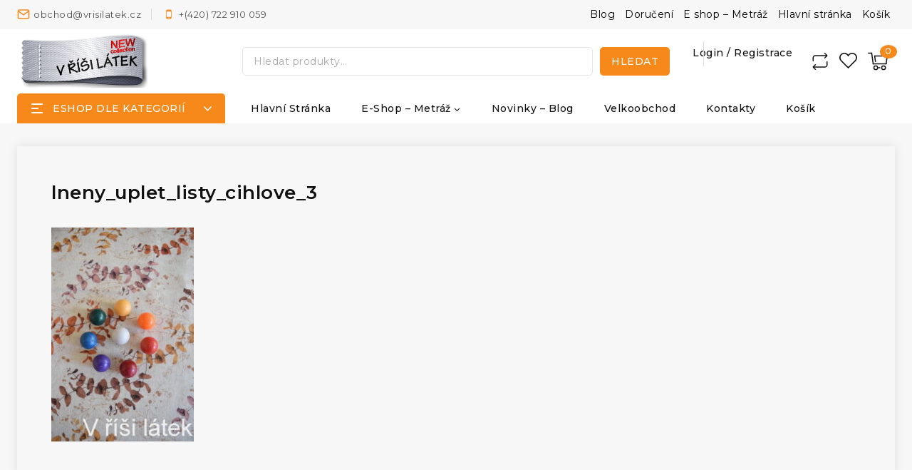

--- FILE ---
content_type: text/html; charset=UTF-8
request_url: https://vrisilatek.cz/lneny_uplet_listy_cihlove_3/
body_size: 25792
content:
<!doctype html>
<html lang="cs" class="no-js" itemtype="https://schema.org/Blog" itemscope>
<head>
	<meta charset="UTF-8">
	<meta name="viewport" content="width=device-width, initial-scale=1, minimum-scale=1">
	<link rel="profile" href="http://gmpg.org/xfn/11">
	<link href="https://fonts.googleapis.com/css2?family=Manrope:wght@300;400;500;600;700&display=swap" rel="stylesheet">
					<script>document.documentElement.className = document.documentElement.className + ' yes-js js_active js'</script>
				<meta name='robots' content='index, follow, max-image-preview:large, max-snippet:-1, max-video-preview:-1' />

	<!-- This site is optimized with the Yoast SEO plugin v22.4 - https://yoast.com/wordpress/plugins/seo/ -->
	<title>lneny_uplet_listy_cihlove_3 | V říši látek</title>
	<link rel="canonical" href="https://vrisilatek.cz/lneny_uplet_listy_cihlove_3/" />
	<meta property="og:locale" content="cs_CZ" />
	<meta property="og:type" content="article" />
	<meta property="og:title" content="lneny_uplet_listy_cihlove_3 | V říši látek" />
	<meta property="og:url" content="https://vrisilatek.cz/lneny_uplet_listy_cihlove_3/" />
	<meta property="og:site_name" content="V říši látek" />
	<meta property="article:publisher" content="https://www.facebook.com/vrisilatek/" />
	<meta property="og:image" content="https://vrisilatek.cz/lneny_uplet_listy_cihlove_3" />
	<meta property="og:image:width" content="600" />
	<meta property="og:image:height" content="900" />
	<meta property="og:image:type" content="image/jpeg" />
	<meta name="twitter:card" content="summary_large_image" />
	<script type="application/ld+json" class="yoast-schema-graph">{"@context":"https://schema.org","@graph":[{"@type":"WebPage","@id":"https://vrisilatek.cz/lneny_uplet_listy_cihlove_3/","url":"https://vrisilatek.cz/lneny_uplet_listy_cihlove_3/","name":"lneny_uplet_listy_cihlove_3 | V říši látek","isPartOf":{"@id":"https://vrisilatek.cz/#website"},"primaryImageOfPage":{"@id":"https://vrisilatek.cz/lneny_uplet_listy_cihlove_3/#primaryimage"},"image":{"@id":"https://vrisilatek.cz/lneny_uplet_listy_cihlove_3/#primaryimage"},"thumbnailUrl":"https://vrisilatek.cz/wp-content/uploads/2022/08/lneny_uplet_listy_cihlove_3.jpg","datePublished":"2022-08-07T09:03:48+00:00","dateModified":"2022-08-07T09:03:48+00:00","breadcrumb":{"@id":"https://vrisilatek.cz/lneny_uplet_listy_cihlove_3/#breadcrumb"},"inLanguage":"cs","potentialAction":[{"@type":"ReadAction","target":["https://vrisilatek.cz/lneny_uplet_listy_cihlove_3/"]}]},{"@type":"ImageObject","inLanguage":"cs","@id":"https://vrisilatek.cz/lneny_uplet_listy_cihlove_3/#primaryimage","url":"https://vrisilatek.cz/wp-content/uploads/2022/08/lneny_uplet_listy_cihlove_3.jpg","contentUrl":"https://vrisilatek.cz/wp-content/uploads/2022/08/lneny_uplet_listy_cihlove_3.jpg","width":600,"height":900},{"@type":"BreadcrumbList","@id":"https://vrisilatek.cz/lneny_uplet_listy_cihlove_3/#breadcrumb","itemListElement":[{"@type":"ListItem","position":1,"name":"Domů","item":"https://vrisilatek.cz/"},{"@type":"ListItem","position":2,"name":"lneny_uplet_listy_cihlove_3"}]},{"@type":"WebSite","@id":"https://vrisilatek.cz/#website","url":"https://vrisilatek.cz/","name":"V říši látek","description":"Metráž a látky v souladu s přírodou","publisher":{"@id":"https://vrisilatek.cz/#organization"},"potentialAction":[{"@type":"SearchAction","target":{"@type":"EntryPoint","urlTemplate":"https://vrisilatek.cz/?s={search_term_string}"},"query-input":"required name=search_term_string"}],"inLanguage":"cs"},{"@type":"Organization","@id":"https://vrisilatek.cz/#organization","name":"V říši látek","url":"https://vrisilatek.cz/","logo":{"@type":"ImageObject","inLanguage":"cs","@id":"https://vrisilatek.cz/#/schema/logo/image/","url":"https://vrisilatek.cz/wp-content/uploads/2016/09/cropped-logo2.png","contentUrl":"https://vrisilatek.cz/wp-content/uploads/2016/09/cropped-logo2.png","width":333,"height":131,"caption":"V říši látek"},"image":{"@id":"https://vrisilatek.cz/#/schema/logo/image/"},"sameAs":["https://www.facebook.com/vrisilatek/"]}]}</script>
	<!-- / Yoast SEO plugin. -->


<link rel="alternate" type="application/rss+xml" title="V říši látek &raquo; RSS zdroj" href="https://vrisilatek.cz/feed/" />
<link rel="alternate" type="application/rss+xml" title="V říši látek &raquo; RSS komentářů" href="https://vrisilatek.cz/comments/feed/" />
			<script>document.documentElement.classList.remove( 'no-js' );</script>
			<link rel='stylesheet' id='wp-block-library-css' href='https://vrisilatek.cz/wp-includes/css/dist/block-library/style.min.css?ver=6.4.7' media='all' />
<style id='wp-block-library-theme-inline-css'>
.wp-block-audio figcaption{color:#555;font-size:13px;text-align:center}.is-dark-theme .wp-block-audio figcaption{color:hsla(0,0%,100%,.65)}.wp-block-audio{margin:0 0 1em}.wp-block-code{border:1px solid #ccc;border-radius:4px;font-family:Menlo,Consolas,monaco,monospace;padding:.8em 1em}.wp-block-embed figcaption{color:#555;font-size:13px;text-align:center}.is-dark-theme .wp-block-embed figcaption{color:hsla(0,0%,100%,.65)}.wp-block-embed{margin:0 0 1em}.blocks-gallery-caption{color:#555;font-size:13px;text-align:center}.is-dark-theme .blocks-gallery-caption{color:hsla(0,0%,100%,.65)}.wp-block-image figcaption{color:#555;font-size:13px;text-align:center}.is-dark-theme .wp-block-image figcaption{color:hsla(0,0%,100%,.65)}.wp-block-image{margin:0 0 1em}.wp-block-pullquote{border-bottom:4px solid;border-top:4px solid;color:currentColor;margin-bottom:1.75em}.wp-block-pullquote cite,.wp-block-pullquote footer,.wp-block-pullquote__citation{color:currentColor;font-size:.8125em;font-style:normal;text-transform:uppercase}.wp-block-quote{border-left:.25em solid;margin:0 0 1.75em;padding-left:1em}.wp-block-quote cite,.wp-block-quote footer{color:currentColor;font-size:.8125em;font-style:normal;position:relative}.wp-block-quote.has-text-align-right{border-left:none;border-right:.25em solid;padding-left:0;padding-right:1em}.wp-block-quote.has-text-align-center{border:none;padding-left:0}.wp-block-quote.is-large,.wp-block-quote.is-style-large,.wp-block-quote.is-style-plain{border:none}.wp-block-search .wp-block-search__label{font-weight:700}.wp-block-search__button{border:1px solid #ccc;padding:.375em .625em}:where(.wp-block-group.has-background){padding:1.25em 2.375em}.wp-block-separator.has-css-opacity{opacity:.4}.wp-block-separator{border:none;border-bottom:2px solid;margin-left:auto;margin-right:auto}.wp-block-separator.has-alpha-channel-opacity{opacity:1}.wp-block-separator:not(.is-style-wide):not(.is-style-dots){width:100px}.wp-block-separator.has-background:not(.is-style-dots){border-bottom:none;height:1px}.wp-block-separator.has-background:not(.is-style-wide):not(.is-style-dots){height:2px}.wp-block-table{margin:0 0 1em}.wp-block-table td,.wp-block-table th{word-break:normal}.wp-block-table figcaption{color:#555;font-size:13px;text-align:center}.is-dark-theme .wp-block-table figcaption{color:hsla(0,0%,100%,.65)}.wp-block-video figcaption{color:#555;font-size:13px;text-align:center}.is-dark-theme .wp-block-video figcaption{color:hsla(0,0%,100%,.65)}.wp-block-video{margin:0 0 1em}.wp-block-template-part.has-background{margin-bottom:0;margin-top:0;padding:1.25em 2.375em}
</style>
<link rel='stylesheet' id='jquery-selectBox-css' href='https://vrisilatek.cz/wp-content/plugins/yith-woocommerce-wishlist/assets/css/jquery.selectBox.css?ver=1.2.0' media='all' />
<link rel='stylesheet' id='yith-wcwl-font-awesome-css' href='https://vrisilatek.cz/wp-content/plugins/yith-woocommerce-wishlist/assets/css/font-awesome.css?ver=4.7.0' media='all' />
<link rel='stylesheet' id='woocommerce_prettyPhoto_css-css' href='//vrisilatek.cz/wp-content/plugins/woocommerce/assets/css/prettyPhoto.css?ver=3.1.6' media='all' />
<link rel='stylesheet' id='yith-wcwl-main-css' href='https://vrisilatek.cz/wp-content/plugins/yith-woocommerce-wishlist/assets/css/style.css?ver=3.32.0' media='all' />
<style id='yith-wcwl-main-inline-css'>
.yith-wcwl-share li a{color: #FFFFFF;}.yith-wcwl-share li a:hover{color: #FFFFFF;}.yith-wcwl-share a.facebook{background: #39599E; background-color: #39599E;}.yith-wcwl-share a.facebook:hover{background: #595A5A; background-color: #595A5A;}.yith-wcwl-share a.twitter{background: #45AFE2; background-color: #45AFE2;}.yith-wcwl-share a.twitter:hover{background: #595A5A; background-color: #595A5A;}.yith-wcwl-share a.pinterest{background: #AB2E31; background-color: #AB2E31;}.yith-wcwl-share a.pinterest:hover{background: #595A5A; background-color: #595A5A;}.yith-wcwl-share a.email{background: #FBB102; background-color: #FBB102;}.yith-wcwl-share a.email:hover{background: #595A5A; background-color: #595A5A;}.yith-wcwl-share a.whatsapp{background: #00A901; background-color: #00A901;}.yith-wcwl-share a.whatsapp:hover{background: #595A5A; background-color: #595A5A;}
</style>
<style id='classic-theme-styles-inline-css'>
/*! This file is auto-generated */
.wp-block-button__link{color:#fff;background-color:#32373c;border-radius:9999px;box-shadow:none;text-decoration:none;padding:calc(.667em + 2px) calc(1.333em + 2px);font-size:1.125em}.wp-block-file__button{background:#32373c;color:#fff;text-decoration:none}
</style>
<style id='global-styles-inline-css'>
body{--wp--preset--color--black: #000000;--wp--preset--color--cyan-bluish-gray: #abb8c3;--wp--preset--color--white: #ffffff;--wp--preset--color--pale-pink: #f78da7;--wp--preset--color--vivid-red: #cf2e2e;--wp--preset--color--luminous-vivid-orange: #ff6900;--wp--preset--color--luminous-vivid-amber: #fcb900;--wp--preset--color--light-green-cyan: #7bdcb5;--wp--preset--color--vivid-green-cyan: #00d084;--wp--preset--color--pale-cyan-blue: #8ed1fc;--wp--preset--color--vivid-cyan-blue: #0693e3;--wp--preset--color--vivid-purple: #9b51e0;--wp--preset--color--theme-palette-1: #111111;--wp--preset--color--theme-palette-2: #f6891a;--wp--preset--color--theme-palette-3: #000000;--wp--preset--color--theme-palette-4: #555555;--wp--preset--color--theme-palette-5: #555555;--wp--preset--color--theme-palette-6: #dddddd;--wp--preset--color--theme-palette-7: #ffffff;--wp--preset--color--theme-palette-8: #ffffff;--wp--preset--color--theme-palette-9: #f7f7f7;--wp--preset--gradient--vivid-cyan-blue-to-vivid-purple: linear-gradient(135deg,rgba(6,147,227,1) 0%,rgb(155,81,224) 100%);--wp--preset--gradient--light-green-cyan-to-vivid-green-cyan: linear-gradient(135deg,rgb(122,220,180) 0%,rgb(0,208,130) 100%);--wp--preset--gradient--luminous-vivid-amber-to-luminous-vivid-orange: linear-gradient(135deg,rgba(252,185,0,1) 0%,rgba(255,105,0,1) 100%);--wp--preset--gradient--luminous-vivid-orange-to-vivid-red: linear-gradient(135deg,rgba(255,105,0,1) 0%,rgb(207,46,46) 100%);--wp--preset--gradient--very-light-gray-to-cyan-bluish-gray: linear-gradient(135deg,rgb(238,238,238) 0%,rgb(169,184,195) 100%);--wp--preset--gradient--cool-to-warm-spectrum: linear-gradient(135deg,rgb(74,234,220) 0%,rgb(151,120,209) 20%,rgb(207,42,186) 40%,rgb(238,44,130) 60%,rgb(251,105,98) 80%,rgb(254,248,76) 100%);--wp--preset--gradient--blush-light-purple: linear-gradient(135deg,rgb(255,206,236) 0%,rgb(152,150,240) 100%);--wp--preset--gradient--blush-bordeaux: linear-gradient(135deg,rgb(254,205,165) 0%,rgb(254,45,45) 50%,rgb(107,0,62) 100%);--wp--preset--gradient--luminous-dusk: linear-gradient(135deg,rgb(255,203,112) 0%,rgb(199,81,192) 50%,rgb(65,88,208) 100%);--wp--preset--gradient--pale-ocean: linear-gradient(135deg,rgb(255,245,203) 0%,rgb(182,227,212) 50%,rgb(51,167,181) 100%);--wp--preset--gradient--electric-grass: linear-gradient(135deg,rgb(202,248,128) 0%,rgb(113,206,126) 100%);--wp--preset--gradient--midnight: linear-gradient(135deg,rgb(2,3,129) 0%,rgb(40,116,252) 100%);--wp--preset--font-size--small: 14px;--wp--preset--font-size--medium: 24px;--wp--preset--font-size--large: 32px;--wp--preset--font-size--x-large: 42px;--wp--preset--font-size--larger: 40px;--wp--preset--spacing--20: 0.44rem;--wp--preset--spacing--30: 0.67rem;--wp--preset--spacing--40: 1rem;--wp--preset--spacing--50: 1.5rem;--wp--preset--spacing--60: 2.25rem;--wp--preset--spacing--70: 3.38rem;--wp--preset--spacing--80: 5.06rem;--wp--preset--shadow--natural: 6px 6px 9px rgba(0, 0, 0, 0.2);--wp--preset--shadow--deep: 12px 12px 50px rgba(0, 0, 0, 0.4);--wp--preset--shadow--sharp: 6px 6px 0px rgba(0, 0, 0, 0.2);--wp--preset--shadow--outlined: 6px 6px 0px -3px rgba(255, 255, 255, 1), 6px 6px rgba(0, 0, 0, 1);--wp--preset--shadow--crisp: 6px 6px 0px rgba(0, 0, 0, 1);}:where(.is-layout-flex){gap: 0.5em;}:where(.is-layout-grid){gap: 0.5em;}body .is-layout-flow > .alignleft{float: left;margin-inline-start: 0;margin-inline-end: 2em;}body .is-layout-flow > .alignright{float: right;margin-inline-start: 2em;margin-inline-end: 0;}body .is-layout-flow > .aligncenter{margin-left: auto !important;margin-right: auto !important;}body .is-layout-constrained > .alignleft{float: left;margin-inline-start: 0;margin-inline-end: 2em;}body .is-layout-constrained > .alignright{float: right;margin-inline-start: 2em;margin-inline-end: 0;}body .is-layout-constrained > .aligncenter{margin-left: auto !important;margin-right: auto !important;}body .is-layout-constrained > :where(:not(.alignleft):not(.alignright):not(.alignfull)){max-width: var(--wp--style--global--content-size);margin-left: auto !important;margin-right: auto !important;}body .is-layout-constrained > .alignwide{max-width: var(--wp--style--global--wide-size);}body .is-layout-flex{display: flex;}body .is-layout-flex{flex-wrap: wrap;align-items: center;}body .is-layout-flex > *{margin: 0;}body .is-layout-grid{display: grid;}body .is-layout-grid > *{margin: 0;}:where(.wp-block-columns.is-layout-flex){gap: 2em;}:where(.wp-block-columns.is-layout-grid){gap: 2em;}:where(.wp-block-post-template.is-layout-flex){gap: 1.25em;}:where(.wp-block-post-template.is-layout-grid){gap: 1.25em;}.has-black-color{color: var(--wp--preset--color--black) !important;}.has-cyan-bluish-gray-color{color: var(--wp--preset--color--cyan-bluish-gray) !important;}.has-white-color{color: var(--wp--preset--color--white) !important;}.has-pale-pink-color{color: var(--wp--preset--color--pale-pink) !important;}.has-vivid-red-color{color: var(--wp--preset--color--vivid-red) !important;}.has-luminous-vivid-orange-color{color: var(--wp--preset--color--luminous-vivid-orange) !important;}.has-luminous-vivid-amber-color{color: var(--wp--preset--color--luminous-vivid-amber) !important;}.has-light-green-cyan-color{color: var(--wp--preset--color--light-green-cyan) !important;}.has-vivid-green-cyan-color{color: var(--wp--preset--color--vivid-green-cyan) !important;}.has-pale-cyan-blue-color{color: var(--wp--preset--color--pale-cyan-blue) !important;}.has-vivid-cyan-blue-color{color: var(--wp--preset--color--vivid-cyan-blue) !important;}.has-vivid-purple-color{color: var(--wp--preset--color--vivid-purple) !important;}.has-black-background-color{background-color: var(--wp--preset--color--black) !important;}.has-cyan-bluish-gray-background-color{background-color: var(--wp--preset--color--cyan-bluish-gray) !important;}.has-white-background-color{background-color: var(--wp--preset--color--white) !important;}.has-pale-pink-background-color{background-color: var(--wp--preset--color--pale-pink) !important;}.has-vivid-red-background-color{background-color: var(--wp--preset--color--vivid-red) !important;}.has-luminous-vivid-orange-background-color{background-color: var(--wp--preset--color--luminous-vivid-orange) !important;}.has-luminous-vivid-amber-background-color{background-color: var(--wp--preset--color--luminous-vivid-amber) !important;}.has-light-green-cyan-background-color{background-color: var(--wp--preset--color--light-green-cyan) !important;}.has-vivid-green-cyan-background-color{background-color: var(--wp--preset--color--vivid-green-cyan) !important;}.has-pale-cyan-blue-background-color{background-color: var(--wp--preset--color--pale-cyan-blue) !important;}.has-vivid-cyan-blue-background-color{background-color: var(--wp--preset--color--vivid-cyan-blue) !important;}.has-vivid-purple-background-color{background-color: var(--wp--preset--color--vivid-purple) !important;}.has-black-border-color{border-color: var(--wp--preset--color--black) !important;}.has-cyan-bluish-gray-border-color{border-color: var(--wp--preset--color--cyan-bluish-gray) !important;}.has-white-border-color{border-color: var(--wp--preset--color--white) !important;}.has-pale-pink-border-color{border-color: var(--wp--preset--color--pale-pink) !important;}.has-vivid-red-border-color{border-color: var(--wp--preset--color--vivid-red) !important;}.has-luminous-vivid-orange-border-color{border-color: var(--wp--preset--color--luminous-vivid-orange) !important;}.has-luminous-vivid-amber-border-color{border-color: var(--wp--preset--color--luminous-vivid-amber) !important;}.has-light-green-cyan-border-color{border-color: var(--wp--preset--color--light-green-cyan) !important;}.has-vivid-green-cyan-border-color{border-color: var(--wp--preset--color--vivid-green-cyan) !important;}.has-pale-cyan-blue-border-color{border-color: var(--wp--preset--color--pale-cyan-blue) !important;}.has-vivid-cyan-blue-border-color{border-color: var(--wp--preset--color--vivid-cyan-blue) !important;}.has-vivid-purple-border-color{border-color: var(--wp--preset--color--vivid-purple) !important;}.has-vivid-cyan-blue-to-vivid-purple-gradient-background{background: var(--wp--preset--gradient--vivid-cyan-blue-to-vivid-purple) !important;}.has-light-green-cyan-to-vivid-green-cyan-gradient-background{background: var(--wp--preset--gradient--light-green-cyan-to-vivid-green-cyan) !important;}.has-luminous-vivid-amber-to-luminous-vivid-orange-gradient-background{background: var(--wp--preset--gradient--luminous-vivid-amber-to-luminous-vivid-orange) !important;}.has-luminous-vivid-orange-to-vivid-red-gradient-background{background: var(--wp--preset--gradient--luminous-vivid-orange-to-vivid-red) !important;}.has-very-light-gray-to-cyan-bluish-gray-gradient-background{background: var(--wp--preset--gradient--very-light-gray-to-cyan-bluish-gray) !important;}.has-cool-to-warm-spectrum-gradient-background{background: var(--wp--preset--gradient--cool-to-warm-spectrum) !important;}.has-blush-light-purple-gradient-background{background: var(--wp--preset--gradient--blush-light-purple) !important;}.has-blush-bordeaux-gradient-background{background: var(--wp--preset--gradient--blush-bordeaux) !important;}.has-luminous-dusk-gradient-background{background: var(--wp--preset--gradient--luminous-dusk) !important;}.has-pale-ocean-gradient-background{background: var(--wp--preset--gradient--pale-ocean) !important;}.has-electric-grass-gradient-background{background: var(--wp--preset--gradient--electric-grass) !important;}.has-midnight-gradient-background{background: var(--wp--preset--gradient--midnight) !important;}.has-small-font-size{font-size: var(--wp--preset--font-size--small) !important;}.has-medium-font-size{font-size: var(--wp--preset--font-size--medium) !important;}.has-large-font-size{font-size: var(--wp--preset--font-size--large) !important;}.has-x-large-font-size{font-size: var(--wp--preset--font-size--x-large) !important;}
.wp-block-navigation a:where(:not(.wp-element-button)){color: inherit;}
:where(.wp-block-post-template.is-layout-flex){gap: 1.25em;}:where(.wp-block-post-template.is-layout-grid){gap: 1.25em;}
:where(.wp-block-columns.is-layout-flex){gap: 2em;}:where(.wp-block-columns.is-layout-grid){gap: 2em;}
.wp-block-pullquote{font-size: 1.5em;line-height: 1.6;}
</style>
<link rel='stylesheet' id='contact-form-7-css' href='https://vrisilatek.cz/wp-content/plugins/contact-form-7/includes/css/styles.css?ver=5.9.3' media='all' />
<link rel='stylesheet' id='wcqu_quantity_styles-css' href='https://vrisilatek.cz/wp-content/plugins/quantities-and-units-for-woocommerce/assets/css/styles.css?ver=6.4.7' media='all' />
<style id='woocommerce-inline-inline-css'>
.woocommerce form .form-row .required { visibility: visible; }
</style>
<link rel='stylesheet' id='jquery-colorbox-css' href='https://vrisilatek.cz/wp-content/plugins/yith-woocommerce-compare/assets/css/colorbox.css?ver=1.4.21' media='all' />
<link rel='stylesheet' id='yith-quick-view-css' href='https://vrisilatek.cz/wp-content/plugins/yith-woocommerce-quick-view/assets/css/yith-quick-view.css?ver=1.37.0' media='all' />
<style id='yith-quick-view-inline-css'>

				#yith-quick-view-modal .yith-wcqv-main{background:#ffffff;}
				#yith-quick-view-close{color:#cdcdcd;}
				#yith-quick-view-close:hover{color:#ff0000;}
</style>
<link rel='stylesheet' id='child-theme-css' href='https://vrisilatek.cz/wp-content/themes/shopstic/style.css?ver=100' media='all' />
<link rel='stylesheet' id='font-awesome-css' href='https://vrisilatek.cz/wp-content/plugins/elementor/assets/lib/font-awesome/css/font-awesome.min.css?ver=4.7.0' media='all' />
<style id='font-awesome-inline-css'>
[data-font="FontAwesome"]:before {font-family: 'FontAwesome' !important;content: attr(data-icon) !important;speak: none !important;font-weight: normal !important;font-variant: normal !important;text-transform: none !important;line-height: 1 !important;font-style: normal !important;-webkit-font-smoothing: antialiased !important;-moz-osx-font-smoothing: grayscale !important;}
</style>
<link rel='stylesheet' id='thebase-global-css' href='https://vrisilatek.cz/wp-content/themes/basetheme/assets/css/global.min.css?ver=1.0.0' media='all' />
<style id='thebase-global-inline-css'>
/* TheBase Base CSS */
:root{--global-palette1:#111111;--global-palette2:#f6891a;--global-palette3:#000000;--global-palette4:#555555;--global-palette5:#555555;--global-palette6:#dddddd;--global-palette7:#ffffff;--global-palette8:#ffffff;--global-palette9:#f7f7f7;--global-palette9rgb:247, 247, 247;--global-palette-highlight:var(--global-palette1);--global-palette-highlight-alt:var(--global-palette2);--global-palette-highlight-alt2:var(--global-palette9);--global-palette-btn-bg:var(--global-palette2);--global-palette-btn-bg-hover:var(--global-palette3);--global-palette-btn:var(--global-palette8);--global-palette-btn-hover:var(--global-palette8);--global-body-font-family:Montserrat, var(--global-fallback-font);--global-heading-font-family:Montserrat;--global-primary-nav-font-family:Montserrat, var(--global-fallback-font);--global-fallback-font:sans-serif;--global-display-fallback-font:sans-serif;--global-content-width:1448px;--global-content-edge-padding:1.5rem;}:root body.thebase-elementor-colors{--e-global-color-thebase1:var(--global-palette1);--e-global-color-thebase2:var(--global-palette2);--e-global-color-thebase3:var(--global-palette3);--e-global-color-thebase4:var(--global-palette4);--e-global-color-thebase5:var(--global-palette5);--e-global-color-thebase6:var(--global-palette6);--e-global-color-thebase7:var(--global-palette7);--e-global-color-thebase8:var(--global-palette8);--e-global-color-thebase9:var(--global-palette9);}:root .has-theme-palette-1-background-color{background-color:var(--global-palette1);}:root .has-theme-palette-1-color{color:var(--global-palette1);}:root .has-theme-palette-2-background-color{background-color:var(--global-palette2);}:root .has-theme-palette-2-color{color:var(--global-palette2);}:root .has-theme-palette-3-background-color{background-color:var(--global-palette3);}:root .has-theme-palette-3-color{color:var(--global-palette3);}:root .has-theme-palette-4-background-color{background-color:var(--global-palette4);}:root .has-theme-palette-4-color{color:var(--global-palette4);}:root .has-theme-palette-5-background-color{background-color:var(--global-palette5);}:root .has-theme-palette-5-color{color:var(--global-palette5);}:root .has-theme-palette-6-background-color{background-color:var(--global-palette6);}:root .has-theme-palette-6-color{color:var(--global-palette6);}:root .has-theme-palette-7-background-color{background-color:var(--global-palette7);}:root .has-theme-palette-7-color{color:var(--global-palette7);}:root .has-theme-palette-8-background-color{background-color:var(--global-palette8);}:root .has-theme-palette-8-color{color:var(--global-palette8);}:root .has-theme-palette-9-background-color{background-color:var(--global-palette9);}:root .has-theme-palette-9-color{color:var(--global-palette9);}:root .has-theme-palette1-background-color{background-color:var(--global-palette1);}:root .has-theme-palette1-color{color:var(--global-palette1);}:root .has-theme-palette2-background-color{background-color:var(--global-palette2);}:root .has-theme-palette2-color{color:var(--global-palette2);}:root .has-theme-palette3-background-color{background-color:var(--global-palette3);}:root .has-theme-palette3-color{color:var(--global-palette3);}:root .has-theme-palette4-background-color{background-color:var(--global-palette4);}:root .has-theme-palette4-color{color:var(--global-palette4);}:root .has-theme-palette5-background-color{background-color:var(--global-palette5);}:root .has-theme-palette5-color{color:var(--global-palette5);}:root .has-theme-palette6-background-color{background-color:var(--global-palette6);}:root .has-theme-palette6-color{color:var(--global-palette6);}:root .has-theme-palette7-background-color{background-color:var(--global-palette7);}:root .has-theme-palette7-color{color:var(--global-palette7);}:root .has-theme-palette8-background-color{background-color:var(--global-palette8);}:root .has-theme-palette8-color{color:var(--global-palette8);}:root .has-theme-palette9-background-color{background-color:var(--global-palette9);}:root .has-theme-palette9-color{color:var(--global-palette9);}body{background:var(--global-palette9);}body, input, select, optgroup, textarea{font-style:normal;font-weight:400;font-size:14px;line-height:24px;letter-spacing:0.5px;font-family:var(--global-body-font-family);text-transform:none;color:var(--global-palette5);}.content-bg, body.content-style-unboxed .site{background:var(--global-palette9);}h1,h2,h3,h4,h5,h6{font-family:var(--global-heading-font-family);}h1{font-style:normal;font-weight:600;font-size:26px;line-height:34px;text-transform:none;color:var(--global-palette1);}h2{font-style:normal;font-weight:600;font-size:24px;line-height:30px;text-transform:none;color:var(--global-palette1);}h3{font-style:normal;font-weight:600;font-size:22px;line-height:22px;text-transform:none;color:var(--global-palette1);}h4{font-style:normal;font-weight:600;font-size:18px;line-height:26px;letter-spacing:0.3px;text-transform:none;color:var(--global-palette1);}h5{font-style:normal;font-weight:600;font-size:15px;line-height:24px;letter-spacing:0.4px;text-transform:none;color:var(--global-palette1);}h6{font-style:normal;font-weight:500;font-size:14px;line-height:22px;letter-spacing:0.5px;text-transform:none;color:var(--global-palette1);}.entry-hero h1{font-weight:600;font-size:22px;font-family:Montserrat;text-transform:capitalize;}.entry-hero .thebase-breadcrumbs, .entry-hero .search-form{font-weight:400;font-size:14px;color:var(--global-palette5);}@media all and (max-width: 1024px){h1{font-size:24px;line-height:30px;}h2{font-size:22px;line-height:28px;}h3{font-size:18px;}h4{font-size:16px;}}@media all and (max-width: 767px){h1{font-size:22px;line-height:28px;}h2{font-size:20px;line-height:22px;}h3{font-size:16px;}h4{font-size:14px;line-height:24px;}}.site-container, .site-header-row-layout-contained, .site-footer-row-layout-contained, .entry-hero-layout-contained, .comments-area, .alignfull > .wp-block-cover__inner-container, .alignwide > .wp-block-cover__inner-container{max-width:1448px;}.content-width-narrow .content-container.site-container, .content-width-narrow .hero-container.site-container{max-width:842px;}@media all and (min-width: 1678px){.site .content-container  .alignwide{margin-left:-115px;margin-right:-115px;width:unset;max-width:unset;}}@media all and (min-width: 1102px){.content-width-narrow .site .content-container .alignwide{margin-left:-130px;margin-right:-130px;width:unset;max-width:unset;}}.content-style-boxed .site .entry-content .alignwide{margin-left:-3rem;margin-right:-3rem;}@media all and (max-width: 1024px){.content-style-boxed .site .entry-content .alignwide{margin-left:-3rem;margin-right:-3rem;}}@media all and (max-width: 767px){.content-style-boxed .site .entry-content .alignwide{margin-left:-2rem;margin-right:-2rem;}}.content-area{margin-top:2rem;margin-bottom:2rem;}@media all and (max-width: 1024px){.content-area{margin-top:2rem;margin-bottom:2rem;}}@media all and (max-width: 767px){.content-area{margin-top:2rem;margin-bottom:2rem;}}@media all and (max-width: 767px){:root{--global-content-edge-padding:1rem;}}.entry-content-wrap{padding:3rem;}@media all and (max-width: 1024px){.entry-content-wrap{padding:3rem;}}@media all and (max-width: 767px){.entry-content-wrap{padding:2rem;}}.entry.single-entry{box-shadow:0px 0px 14px 0px rgba(0,0,0,0.1);border-radius:0px 0px 0px 0px;}.entry.loop-entry{box-shadow:0px 0px 0px 0px rgba(0,0,0,0);}.loop-entry .entry-content-wrap{padding:0rem;}@media all and (max-width: 1024px){.loop-entry .entry-content-wrap{padding:0rem;}}@media all and (max-width: 767px){.loop-entry .entry-content-wrap{padding:0rem;}}.has-sidebar:not(.has-left-sidebar) .content-container{grid-template-columns:1fr 20%;}.has-sidebar.has-left-sidebar .content-container{grid-template-columns:20% 1fr;}.primary-sidebar.widget-area .widget{margin-bottom:1.875em;color:var(--global-palette4);}.primary-sidebar.widget-area .widget-title{font-weight:600;font-size:16px;line-height:30px;font-family:Montserrat;text-transform:capitalize;color:var(--global-palette1);}.primary-sidebar.widget-area .sidebar-inner-wrap a:not(.button){color:var(--global-palette5);}.primary-sidebar.widget-area .sidebar-inner-wrap a:not(.button):hover{color:var(--global-palette2);}.primary-sidebar.widget-area{padding:0px 0px 1.875px 0px;}@media all and (max-width: 767px){.primary-sidebar.widget-area{padding:0px 0px 0px 0px;}}button, .button, .wp-block-button__link, input[type="button"], input[type="reset"], input[type="submit"], .fl-button, .elementor-button-wrapper .elementor-button{font-weight:500;font-size:14px;line-height:20px;letter-spacing:0.5px;font-family:Montserrat;text-transform:uppercase;border-radius:5px;padding:11px 21px 11px 21px;box-shadow:0px 0px 0px 0px rgba(0,0,0,0);}.wp-block-button.is-style-outline .wp-block-button__link{padding:11px 21px 11px 21px;}button:hover, button:focus, button:active, .button:hover, .button:focus, .button:active, .wp-block-button__link:hover, .wp-block-button__link:focus, .wp-block-button__link:active, input[type="button"]:hover, input[type="button"]:focus, input[type="button"]:active, input[type="reset"]:hover, input[type="reset"]:focus, input[type="reset"]:active, input[type="submit"]:hover, input[type="submit"]:focus, input[type="submit"]:active, .elementor-button-wrapper .elementor-button:hover, .elementor-button-wrapper .elementor-button:focus, .elementor-button-wrapper .elementor-button:active{box-shadow:0px 0px 0px 0px rgba(0,0,0,0);}@media all and (max-width: 1024px){button, .button, .wp-block-button__link, input[type="button"], input[type="reset"], input[type="submit"], .fl-button, .elementor-button-wrapper .elementor-button{padding:8px 15px 8px 15px;font-size:14px;}.wp-block-button.is-style-outline .wp-block-button__link{padding:8px 15px 8px 15px;}}@media all and (min-width: 1025px){.transparent-header .entry-hero .entry-hero-container-inner{padding-top:calc(38px + 90px + 42px);}}@media all and (max-width: 1024px){.mobile-transparent-header .entry-hero .entry-hero-container-inner{padding-top:calc(38px + 42px);}}@media all and (max-width: 767px){.mobile-transparent-header .entry-hero .entry-hero-container-inner{padding-top:calc(38px + 40px);}}.site-middle-footer-wrap .site-footer-row-container-inner{background:var(--global-palette9);font-style:normal;font-weight:normal;font-size:14px;line-height:35px;font-family:Montserrat, sans-serif;color:var(--global-palette5);border-bottom:1px solid var(--global-palette6);}.site-footer .site-middle-footer-wrap .site-footer-row-container-inner a:not(.button){color:var(--global-palette5);}.site-footer .site-middle-footer-wrap .site-footer-row-container-inner a:not(.button):hover{color:var(--global-palette2);}.site-middle-footer-inner-wrap{padding-top:100px;padding-bottom:94px;grid-column-gap:30px;grid-row-gap:30px;}.site-middle-footer-inner-wrap .widget{margin-bottom:30px;}.site-middle-footer-inner-wrap .widget-area .widget-title{font-style:normal;font-weight:600;font-size:18px;line-height:30px;font-family:Montserrat, sans-serif;text-transform:capitalize;color:var(--global-palette1);}.site-middle-footer-inner-wrap .site-footer-section:not(:last-child):after{right:calc(-30px / 2);}@media all and (max-width: 1024px){.site-middle-footer-inner-wrap{padding-top:40px;padding-bottom:40px;grid-column-gap:10px;grid-row-gap:10px;}.site-middle-footer-inner-wrap .site-footer-section:not(:last-child):after{right:calc(-10px / 2);}}.site-top-footer-wrap .site-footer-row-container-inner{background:var(--global-palette2);font-weight:400;font-size:14px;line-height:24px;color:var(--global-palette8);}.site-footer .site-top-footer-wrap .site-footer-row-container-inner a:not(.button){color:var(--global-palette1);}.site-footer .site-top-footer-wrap .site-footer-row-container-inner a:not(.button):hover{color:var(--global-palette2);}.site-top-footer-inner-wrap{padding-top:56px;padding-bottom:56px;grid-column-gap:30px;grid-row-gap:30px;}.site-top-footer-inner-wrap .widget{margin-bottom:2.14em;}.site-top-footer-inner-wrap .widget-area .widget-title{font-weight:600;font-size:22px;line-height:27px;color:var(--global-palette8);}.site-top-footer-inner-wrap .site-footer-section:not(:last-child):after{right:calc(-30px / 2);}@media all and (max-width: 1024px){.site-top-footer-inner-wrap .widget-area .widget-title{font-size:20px;line-height:24px;}.site-top-footer-inner-wrap{padding-top:30px;padding-bottom:30px;}}@media all and (max-width: 767px){.site-top-footer-inner-wrap .widget-area .widget-title{font-size:18px;line-height:20px;}.site-top-footer-inner-wrap{padding-top:30px;padding-bottom:30px;}}.site-bottom-footer-wrap .site-footer-row-container-inner{background:var(--global-palette9);}.site-bottom-footer-inner-wrap{padding-top:18px;padding-bottom:18px;grid-column-gap:30px;}.site-bottom-footer-inner-wrap .widget{margin-bottom:30px;}.site-bottom-footer-inner-wrap .site-footer-section:not(:last-child):after{right:calc(-30px / 2);}@media all and (max-width: 1024px){.site-bottom-footer-inner-wrap{padding-top:15px;}}@media all and (max-width: 767px){.site-bottom-footer-inner-wrap{padding-top:15px;}}.footer-social-inner-wrap{font-size:1em;margin-top:-0.3em;margin-left:calc(-0.3em / 2);margin-right:calc(-0.3em / 2);}.site-footer .site-footer-wrap .site-footer-section .footer-social-wrap .social-button{margin-top:0.3em;margin-left:calc(0.3em / 2);margin-right:calc(0.3em / 2);color:var(--global-palette1);background:var(--global-palette8);border:1px solid transparent;border-color:var(--global-palette8);border-radius:50px;}.site-footer .site-footer-wrap .site-footer-section .footer-social-wrap .footer-social-inner-wrap .social-button:hover{color:var(--global-palette8);background:var(--global-palette2);border-color:var(--global-palette2);}#colophon .footer-html{color:var(--global-palette5);margin:0px 0px 0px 0px;}#colophon .site-footer-row-container .site-footer-row .footer-html a{color:var(--global-palette5);}#colophon .site-footer-row-container .site-footer-row .footer-html a:hover{color:var(--global-palette2);}#tb-scroll-up-reader, #tb-scroll-up{border:2px solid transparent;border-radius:50px 50px 50px 50px;color:var(--global-palette2);background:var(--global-palette9);border-color:var(--global-palette2);bottom:30px;font-size:1.2em;padding:0.6em 0.6em 0.6em 0.6em;}#tb-scroll-up-reader.scroll-up-side-right, #tb-scroll-up.scroll-up-side-right{right:30px;}#tb-scroll-up-reader.scroll-up-side-left, #tb-scroll-up.scroll-up-side-left{left:30px;}#tb-scroll-up-reader:hover, #tb-scroll-up:hover{color:var(--global-palette2);background:var(--global-palette9);border-color:var(--global-palette2);}#colophon .footer-navigation .footer-menu-container > ul > li > a{padding-left:calc(1.2em / 2);padding-right:calc(1.2em / 2);color:var(--global-palette5);}#colophon .footer-navigation .footer-menu-container > ul li a:hover{color:var(--global-palette-highlight);}#colophon .footer-navigation .footer-menu-container > ul li.current-menu-item > a{color:var(--global-palette3);}.page-hero-section .entry-hero-container-inner{background:var(--global-palette9);border-bottom:2px solid var(--global-palette8);}.entry-hero.page-hero-section .entry-header{min-height:75px;}@media all and (max-width: 1024px){.entry-hero.page-hero-section .entry-header{min-height:90px;}}@media all and (max-width: 767px){.entry-hero.page-hero-section .entry-header{min-height:90px;}}.post-archive-hero-section .entry-hero-container-inner{background:var(--global-palette9);border-bottom:2px solid var(--global-palette8);}.entry-hero.post-archive-hero-section .entry-header{min-height:75px;}@media all and (max-width: 1024px){.entry-hero.post-archive-hero-section .entry-header{min-height:90px;}}@media all and (max-width: 767px){.entry-hero.post-archive-hero-section .entry-header{min-height:90px;}}body.archive, body.blog{background:var(--global-palette9);}.loop-entry.type-post h2.entry-title{font-style:normal;font-weight:600;font-size:16px;line-height:24px;font-family:Montserrat, sans-serif;text-transform:capitalize;color:var(--global-palette1);}.loop-entry.type-post .entry-meta{font-style:normal;font-weight:500;font-size:14px;text-transform:uppercase;}.loop-entry.type-post .entry-meta{color:var(--global-palette2);}.loop-entry.type-post .entry-meta a:hover{color:var(--global-palette2);}.search-archive-hero-section .entry-hero-container-inner{background:var(--global-palette9);border-bottom:2px solid var(--global-palette8);}.entry-hero.search-archive-hero-section .entry-header{min-height:75px;}@media all and (max-width: 1024px){.entry-hero.search-archive-hero-section .entry-header{min-height:90px;}}@media all and (max-width: 767px){.entry-hero.search-archive-hero-section .entry-header{min-height:90px;}}.search-results .loop-entry h2.entry-title{font-weight:500;font-size:20px;color:var(--global-palette3);}.search-results .loop-entry .entry-meta{font-weight:500;font-size:14px;text-transform:uppercase;}.search-results .loop-entry .entry-meta{color:var(--global-palette2);}.search-results .loop-entry .entry-meta a:hover{color:var(--global-palette2);}.woocommerce table.shop_table td.product-quantity{min-width:130px;}.product-hero-section .entry-hero-container-inner{background:var(--global-palette9);border-bottom:2px solid var(--global-palette8);}.entry-hero.product-hero-section .entry-header{min-height:90px;}@media all and (max-width: 1024px){.entry-hero.product-hero-section .entry-header{min-height:90px;}}@media all and (max-width: 767px){.entry-hero.product-hero-section .entry-header{min-height:90px;}}.product-title .single-category{font-weight:700;font-size:32px;line-height:1.5;color:var(--global-palette3);}.woocommerce div.product .product_title{font-weight:600;font-size:22px;line-height:32px;text-transform:capitalize;color:var(--global-palette1);}@media all and (max-width: 1024px){.woocommerce div.product .product_title{font-size:20px;}}@media all and (max-width: 767px){.woocommerce div.product .product_title{font-size:18px;}}body.archive.tax-woo-product, body.post-type-archive-product{background:var(--global-palette9);}body.archive.tax-woo-product .content-bg, body.content-style-unboxed.archive.tax-woo-product .site, body.post-type-archive-product .content-bg, body.content-style-unboxed.archive.post-type-archive-product .site, body.content-style-unboxed.archive.tax-woo-product .content-bg.loop-entry .content-bg:not(.loop-entry), body.content-style-unboxed.post-type-archive-product .content-bg.loop-entry .content-bg:not(.loop-entry){background:var(--global-palette7);}.product-archive-hero-section .entry-hero-container-inner{background:var(--global-palette9);border-bottom:2px solid var(--global-palette8);}.entry-hero.product-archive-hero-section .entry-header{min-height:75px;}@media all and (max-width: 1024px){.entry-hero.product-archive-hero-section .entry-header{min-height:90px;}}@media all and (max-width: 767px){.entry-hero.product-archive-hero-section .entry-header{min-height:90px;}}.woocommerce ul.products li.product h3, .woocommerce ul.products li.product .product-details .woocommerce-loop-product__title, .woocommerce ul.products li.product .product-details .woocommerce-loop-category__title, .wc-block-grid__products .wc-block-grid__product .wc-block-grid__product-title{font-weight:400;font-size:13px;line-height:20px;letter-spacing:0.5px;text-transform:capitalize;}.woocommerce ul.products li.product .product-details .price, .wc-block-grid__products .wc-block-grid__product .wc-block-grid__product-price{font-weight:600;font-size:15px;line-height:22px;color:var(--global-palette2);}.woocommerce ul.products.woo-archive-btn-button .product-action-wrap .button, .wc-block-grid__product.woo-archive-btn-button .product-details .wc-block-grid__product-add-to-cart .wp-block-button__link{color:var(--global-palette8);background:var(--global-palette2);border:0px solid transparent;box-shadow:0px 0px 0px 0px rgba(0,0,0,0.0);font-size:13px;}.woocommerce ul.products.woo-archive-btn-button .product-action-wrap .button:hover, .wc-block-grid__product.woo-archive-btn-button .product-details .wc-block-grid__product-add-to-cart .wp-block-button__link:hover{color:var(--global-palette8);background:var(--global-palette3);box-shadow:0px 0px 0px 0px rgba(0,0,0,0);}
/* TheBase Header CSS */
.site-branding a.brand img{max-width:191px;}.site-branding a.brand img.svg-logo-image{width:191px;}@media all and (max-width: 1024px){.site-branding a.brand img{max-width:160px;}.site-branding a.brand img.svg-logo-image{width:160px;}}@media all and (max-width: 767px){.site-branding a.brand img{max-width:130px;}.site-branding a.brand img.svg-logo-image{width:130px;}}.site-branding{padding:0px 0px 0px 0px;}#masthead, #masthead .thebase-sticky-header.item-is-fixed:not(.item-at-start):not(.site-header-row-container), #masthead .thebase-sticky-header.item-is-fixed:not(.item-at-start) > .site-header-row-container-inner{background:var(--global-palette9);}.site-main-header-wrap .site-header-row-container-inner{background:var(--global-palette8);}.site-main-header-inner-wrap{min-height:90px;}@media all and (max-width: 1024px){.site-main-header-inner-wrap{min-height:80px;}}@media all and (max-width: 767px){.site-main-header-inner-wrap{min-height:70px;}}.site-top-header-wrap .site-header-row-container-inner{background:var(--global-palette9);}.site-top-header-inner-wrap{min-height:38px;}.site-bottom-header-wrap .site-header-row-container-inner{background:var(--global-palette8);}.site-bottom-header-inner-wrap{min-height:42px;}@media all and (max-width: 1024px){.site-bottom-header-inner-wrap{min-height:42px;}}@media all and (max-width: 767px){.site-bottom-header-inner-wrap{min-height:40px;}}.site-bottom-header-wrap .site-header-row-container-inner>.site-container{padding:0px 24px 0px 24px;}@media all and (max-width: 767px){.site-bottom-header-wrap .site-header-row-container-inner>.site-container{padding:0px 15px 0px 15px;}}#masthead .thebase-sticky-header.item-is-fixed:not(.item-at-start):not(.site-header-row-container):not(.item-hidden-above), #masthead .thebase-sticky-header.item-is-fixed:not(.item-at-start):not(.item-hidden-above) > .site-header-row-container-inner{background:var(--global-palette8);}.header-navigation[class*="header-navigation-style-underline"] .header-menu-container.primary-menu-container>ul>li>a:after{width:calc( 100% - 43px);}.main-navigation .primary-menu-container > ul > li.menu-item > a{padding-left:calc(43px / 2);padding-right:calc(43px / 2);padding-top:9px;padding-bottom:9px;color:var(--global-palette1);}.main-navigation .primary-menu-container > ul > li.menu-item > .dropdown-nav-special-toggle{right:calc(43px / 2);}.main-navigation .primary-menu-container > ul li.menu-item > a{font-weight:500;font-size:14px;letter-spacing:0.5px;font-family:var(--global-primary-nav-font-family);text-transform:capitalize;}.main-navigation .primary-menu-container > ul > li.menu-item > a:hover{color:var(--global-palette2);}.main-navigation .primary-menu-container > ul > li.menu-item.current-menu-item > a{color:var(--global-palette2);}.header-navigation[class*="header-navigation-style-underline"] .header-menu-container.secondary-menu-container>ul>li>a:after{width:calc( 100% - 1.2em);}.secondary-navigation .secondary-menu-container > ul > li.menu-item > a{padding-left:calc(1.2em / 2);padding-right:calc(1.2em / 2);padding-top:10px;padding-bottom:10px;color:var(--global-palette8);}.secondary-navigation .primary-menu-container > ul > li.menu-item > .dropdown-nav-special-toggle{right:calc(1.2em / 2);}.secondary-navigation .secondary-menu-container > ul li.menu-item > a{font-weight:500;font-size:14px;line-height:22px;letter-spacing:0.5px;font-family:Montserrat, var(--global-fallback-font);text-transform:uppercase;}.header-navigation .header-menu-container ul ul.sub-menu, .header-navigation .header-menu-container ul ul.submenu{background:var(--global-palette8);box-shadow:0px 2px 13px 0px rgba(0,0,0,0.1);}.header-navigation .header-menu-container ul ul li.menu-item, .header-menu-container ul.menu > li.thebase-menu-mega-enabled > ul > li.menu-item > a{border-bottom:1px solid var(--global-palette6);}.header-navigation .header-menu-container ul ul li.menu-item > a{width:240px;padding-top:1em;padding-bottom:1em;color:var(--global-palette1);font-weight:500;font-size:14px;line-height:1.2;text-transform:capitalize;}.header-navigation .header-menu-container ul ul li.menu-item > a:hover{color:var(--global-palette2);background:var(--global-palette8);}.header-navigation .header-menu-container ul ul li.menu-item.current-menu-item > a{color:var(--global-palette2);background:var(--global-palette8);}.mobile-toggle-open-container .menu-toggle-open{color:var(--global-palette3);padding:0px 0px 0px 0px;}.mobile-toggle-open-container .menu-toggle-open.menu-toggle-style-bordered{border:1px solid currentColor;}.mobile-toggle-open-container .menu-toggle-open .menu-toggle-icon{font-size:20px;}.mobile-toggle-open-container .menu-toggle-open:hover, .mobile-toggle-open-container .menu-toggle-open:focus{color:var(--global-palette3);}.mobile-navigation ul li a{padding-top:1em;padding-bottom:1em;}.mobile-navigation ul li > a, .mobile-navigation ul li.menu-item-has-children > .drawer-nav-drop-wrap{color:var(--global-palette1);}.mobile-navigation ul li > a:hover, .mobile-navigation ul li.menu-item-has-children > .drawer-nav-drop-wrap:hover{color:var(--global-palette2);}.mobile-navigation ul li.current-menu-item > a, .mobile-navigation ul li.current-menu-item.menu-item-has-children > .drawer-nav-drop-wrap{color:var(--global-palette2);}.mobile-navigation ul li.menu-item-has-children .drawer-nav-drop-wrap, .mobile-navigation ul li:not(.menu-item-has-children) a{border-bottom:1px solid rgba(0,0,0,0.1);}.mobile-navigation:not(.drawer-navigation-parent-toggle-true) ul li.menu-item-has-children .drawer-nav-drop-wrap button{border-left:1px solid rgba(0,0,0,0.1);}#mobile-drawer .drawer-inner, #mobile-drawer.popup-drawer-layout-fullwidth.popup-drawer-animation-slice .pop-portion-bg, #mobile-drawer.popup-drawer-layout-fullwidth.popup-drawer-animation-slice.pop-animated.show-drawer .drawer-inner{background:var(--global-palette8);}#mobile-drawer .drawer-header .drawer-toggle{padding:0.6em 0.15em 0.6em 0.15em;font-size:24px;}#mobile-drawer .drawer-header .drawer-toggle, #mobile-drawer .drawer-header .drawer-toggle:focus{color:var(--global-palette1);}#mobile-drawer .drawer-header .drawer-toggle:hover, #mobile-drawer .drawer-header .drawer-toggle:focus:hover{color:var(--global-palette2);}#main-header .header-button{border:2px none transparent;box-shadow:0px 0px 0px -7px rgba(0,0,0,0);}#main-header .header-button:hover{box-shadow:0px 15px 25px -7px rgba(0,0,0,0.1);}.site-header-item .header-cart-wrap .header-cart-inner-wrap .header-cart-button{color:var(--global-palette1);}.header-cart-wrap .header-cart-button .header-cart-total{background:var(--global-palette2);color:var(--global-palette9);}.site-header-item .header-cart-wrap .header-cart-inner-wrap .header-cart-button:hover{color:var(--global-palette2);}.header-cart-wrap .header-cart-button .header-cart-label{font-weight:700;font-size:16px;text-transform:capitalize;}.header-cart-wrap .header-cart-button .thebase-svg-iconset{font-size:28px;}.header-mobile-cart-wrap .header-cart-inner-wrap .header-cart-button{color:var(--global-palette1);}.header-mobile-cart-wrap .header-cart-button .header-cart-total{background:var(--global-palette2);color:var(--global-palette9);}.header-mobile-cart-wrap .header-cart-inner-wrap .header-cart-button:hover{color:var(--global-palette2);}.header-mobile-cart-wrap .header-cart-button .thebase-svg-iconset{font-size:23px;}.header-social-inner-wrap{font-size:1.15em;margin-top:-0.1em;margin-left:calc(-0.1em / 2);margin-right:calc(-0.1em / 2);}.header-social-wrap .header-social-inner-wrap .social-button{margin-top:0.1em;margin-left:calc(0.1em / 2);margin-right:calc(0.1em / 2);color:var(--global-palette5);border:2px none transparent;border-radius:0px;}.header-social-wrap .header-social-inner-wrap .social-button:hover{color:var(--global-palette5);}.header-mobile-social-inner-wrap{font-size:1em;margin-top:-0.3em;margin-left:calc(-0.3em / 2);margin-right:calc(-0.3em / 2);}.header-mobile-social-wrap .header-mobile-social-inner-wrap .social-button{margin-top:0.3em;margin-left:calc(0.3em / 2);margin-right:calc(0.3em / 2);border:2px none transparent;border-radius:3px;}.search-toggle-open-container .search-toggle-open{color:var(--global-palette1);padding:0em 0em 0em 0em;}.search-toggle-open-container .search-toggle-open.search-toggle-style-bordered{border:1px solid currentColor;}.search-toggle-open-container .search-toggle-open .search-toggle-icon{font-size:22px;}.search-toggle-open-container .search-toggle-open:hover, .search-toggle-open-container .search-toggle-open:focus{color:var(--global-palette2);}#search-drawer .drawer-inner .drawer-content form input.search-field, #search-drawer .drawer-inner .drawer-content form .thebase-search-icon-wrap, #search-drawer .drawer-header{color:var(--global-palette1);}#search-drawer .drawer-inner .drawer-content form input.search-field:focus, #search-drawer .drawer-inner .drawer-content form input.search-submit:hover ~ .thebase-search-icon-wrap, #search-drawer .drawer-inner .drawer-content form button[type="submit"]:hover ~ .thebase-search-icon-wrap{color:var(--global-palette1);}#search-drawer .drawer-inner{background:var(--global-palette9);}.mobile-header-button-wrap .mobile-header-button-inner-wrap .mobile-header-button{border:2px none transparent;box-shadow:0px 0px 0px -7px rgba(0,0,0,0);}.mobile-header-button-wrap .mobile-header-button:hover{box-shadow:0px 15px 25px -7px rgba(0,0,0,0.1);}
/* Base Pro Header CSS */
.header-navigation-dropdown-direction-left ul ul.submenu, .header-navigation-dropdown-direction-left ul ul.sub-menu{right:0px;left:auto;}.rtl .header-navigation-dropdown-direction-right ul ul.submenu, .rtl .header-navigation-dropdown-direction-right ul ul.sub-menu{left:0px;right:auto;}.header-account-button .nav-drop-title-wrap > .thebase-svg-iconset, .header-account-button > .thebase-svg-iconset{font-size:22px;}.site-header-item .header-account-button .nav-drop-title-wrap, .site-header-item .header-account-wrap > .header-account-button{display:inline-block;align-items:center;}.site-header-item .header-account-wrap .header-account-button{text-decoration:none;box-shadow:none;color:var(--global-palette1);background:transparent;padding:0em 0em 0em 0em;}.site-header-item .header-account-wrap .header-account-button:hover{color:var(--global-palette2);}.header-account-wrap .header-account-button .header-account-label{font-weight:500;font-size:14px;font-family:Montserrat;}.header-mobile-account-wrap .header-account-button .nav-drop-title-wrap > .thebase-svg-iconset, .header-mobile-account-wrap .header-account-button > .thebase-svg-iconset{font-size:20px;}.header-mobile-account-wrap .header-account-button .nav-drop-title-wrap, .header-mobile-account-wrap > .header-account-button{display:flex;align-items:center;}.header-mobile-account-wrap.header-account-style-icon_label .header-account-label{padding-inline-start:5px;}.header-mobile-account-wrap.header-account-style-label_icon .header-account-label{padding-inline-end:5px;}.header-mobile-account-wrap .header-account-button{text-decoration:none;box-shadow:none;color:var(--global-palette1);background:transparent;padding:0em 0em 0em 0em;}.header-mobile-account-wrap .header-account-button:hover{color:var(--global-palette2);}.header-mobile-account-wrap{margin:2px 0px 0px 0px;}#login-drawer .drawer-inner .drawer-content{display:flex;justify-content:center;align-items:center;position:absolute;top:0px;bottom:0px;left:0px;right:0px;padding:0px;}#loginform p label{display:block;}#login-drawer #loginform{width:100%;}#login-drawer #loginform input{width:100%;}#login-drawer #loginform input[type="checkbox"]{width:auto;}#login-drawer .drawer-inner .drawer-header{position:relative;z-index:100;}#login-drawer .drawer-content_inner.widget_login_form_inner{padding:2em;width:100%;max-width:350px;border-radius:.25rem;background:var(--global-palette9);color:var(--global-palette4);}#login-drawer .lost_password a{color:var(--global-palette3);}#login-drawer .lost_password, #login-drawer .register-field{text-align:center;}#login-drawer .widget_login_form_inner p{margin-block-start:1.2em;margin-block-end:0em;}#login-drawer .widget_login_form_inner p:first-child{margin-block-start:0em;}#login-drawer .widget_login_form_inner label{margin-block-end:0.5em;}#login-drawer hr.register-divider{margin:1.2em 0;border-width:1px;}#login-drawer .register-field{font-size:90%;}.header-html2{font-style:normal;font-weight:500;font-size:14px;line-height:22px;font-family:Montserrat, sans-serif;color:var(--global-palette1);}.tertiary-navigation .tertiary-menu-container > ul > li > a{padding-inline-start:calc(1.2em / 2);padding-inline-end:calc(1.2em / 2);padding-block-start:0.6em;padding-block-end:0.6em;color:var(--global-palette3);}.tertiary-navigation .tertiary-menu-container > ul > li > a:hover{color:var(--global-palette-highlight);}.tertiary-navigation .tertiary-menu-container > ul > li.current-menu-item > a{color:var(--global-palette3);}.quaternary-navigation .quaternary-menu-container > ul > li > a{padding-inline-start:calc(1.2em / 2);padding-inline-end:calc(1.2em / 2);padding-block-start:0.6em;padding-block-end:0.6em;color:var(--global-palette3);}.quaternary-navigation .quaternary-menu-container > ul > li > a:hover{color:var(--global-palette-highlight);}.quaternary-navigation .quaternary-menu-container > ul > li.current-menu-item > a{color:var(--global-palette3);}#main-header .header-divider{border-right:1px solid var(--global-palette3);height:50%;}#main-header .header-divider2{border-right:1px solid var(--global-palette3);height:50%;}#main-header .header-divider3{border-right:1px solid var(--global-palette3);height:50%;}#mobile-header .header-mobile-divider{border-right:1px solid var(--global-palette3);height:50%;}#mobile-header .header-mobile-divider2{border-right:1px solid var(--global-palette3);height:50%;}.header-item-search-bar form ::-webkit-input-placeholder{color:currentColor;opacity:0.5;}.header-item-search-bar form ::placeholder{color:currentColor;opacity:0.5;}.header-search-bar form{max-width:100%;width:705px;}.header-search-bar form button{padding:8px 20px 8px 20px;}.header-search-bar form input.search-field{font-size:14px;background:var(--global-palette8);border:1px solid #e5e5e5;}.header-search-bar form input.search-field, .header-search-bar form .base-search-icon-wrap{color:var(--global-palette4);}.header-search-bar form button{background:var(--global-palette1);}.header-search-bar form button:hover{background:var(--global-palette1);}.header-mobile-search-bar form{max-width:100vw;width:240px;}.header-widget-lstyle-normal .header-widget-area-inner a:not(.button){text-decoration:underline;}.element-contact-inner-wrap{display:flex;flex-wrap:wrap;align-items:center;margin-block-start:-0em;margin-inline-start:calc(-0em / 2);margin-inline-end:calc(-0em / 2);}.element-contact-inner-wrap .header-contact-item{display:inline-flex;flex-wrap:wrap;align-items:center;color:var(--global-palette5);margin-block-start:0em;margin-inline-start:calc(0em / 2);margin-inline-end:calc(0em / 2);}.element-contact-inner-wrap a.header-contact-item:hover{color:var(--global-palette2);}.element-contact-inner-wrap .header-contact-item .thebase-svg-iconset{font-size:1.3em;}.header-contact-item img{display:inline-block;}.header-contact-item .contact-label{margin-inline-start:0.3em;}.rtl .header-contact-item .contact-label{margin-inline-end:0.3em;margin-inline-start:0px;}.header-mobile-contact-wrap .element-contact-inner-wrap{display:flex;flex-wrap:wrap;align-items:center;margin-block-start:-0em;margin-inline-start:calc(-0em / 2);margin-inline-end:calc(-0em / 2);}.header-mobile-contact-wrap .element-contact-inner-wrap .header-contact-item{display:inline-flex;flex-wrap:wrap;align-items:center;margin-block-start:0em;margin-inline-start:calc(0em / 2);margin-inline-end:calc(0em / 2);}.header-mobile-contact-wrap .element-contact-inner-wrap .header-contact-item .thebase-svg-iconset{font-size:1.3em;}#main-header .header-button2{border:2px none transparent;box-shadow:0px 0px 0px -7px rgba(0,0,0,0);}#main-header .header-button2:hover{box-shadow:0px 15px 25px -7px rgba(0,0,0,0.1);}.mobile-header-button2-wrap .mobile-header-button2{border:2px none transparent;}#widget-drawer.popup-drawer-layout-fullwidth .drawer-content .header-widget2, #widget-drawer.popup-drawer-layout-sidepanel .drawer-inner{max-width:400px;}#widget-drawer.popup-drawer-layout-fullwidth .drawer-content .header-widget2{margin:0 auto;}.widget-toggle-open{display:flex;align-items:center;background:transparent;box-shadow:none;}.widget-toggle-open:hover, .widget-toggle-open:focus{border-color:currentColor;background:transparent;box-shadow:none;}.widget-toggle-open .widget-toggle-icon{display:flex;}.widget-toggle-open .widget-toggle-label{padding-inline-end:5px;}.rtl .widget-toggle-open .widget-toggle-label{padding-inline-start:5px;padding-inline-end:0px;}.widget-toggle-open .widget-toggle-label:empty, .rtl .widget-toggle-open .widget-toggle-label:empty{padding-inline-end:0px;padding-inline-start:0px;}.widget-toggle-open-container .widget-toggle-open{background:var(--global-palette2);color:var(--global-palette8);padding:9px 50px 9px 16px;font-weight:500;font-size:14px;line-height:22px;text-transform:uppercase;}.widget-toggle-open-container .widget-toggle-open.widget-toggle-style-bordered{border:1px solid currentColor;}.widget-toggle-open-container .widget-toggle-open .widget-toggle-icon{font-size:24px;}#widget-drawer .header-widget-2style-normal a:not(.button){text-decoration:underline;}#widget-drawer .header-widget-2style-plain a:not(.button){text-decoration:none;}#widget-drawer .header-widget2 .widget-title{color:var(--global-palette9);}#widget-drawer .header-widget2{color:var(--global-palette8);}#widget-drawer .header-widget2 a:not(.button), #widget-drawer .header-widget2 .drawer-sub-toggle{color:var(--global-palette8);}#widget-drawer .header-widget2 a:not(.button):hover, #widget-drawer .header-widget2 .drawer-sub-toggle:hover{color:var(--global-palette9);}#mobile-secondary-site-navigation ul li{font-size:14px;}#mobile-secondary-site-navigation ul li a{padding-block-start:1em;padding-block-end:1em;}#mobile-secondary-site-navigation ul li > a, #mobile-secondary-site-navigation ul li.menu-item-has-children > .drawer-nav-drop-wrap{color:var(--global-palette8);}#mobile-secondary-site-navigation ul li.current-menu-item > a, #mobile-secondary-site-navigation ul li.current-menu-item.menu-item-has-children > .drawer-nav-drop-wrap{color:var(--global-palette-highlight);}#mobile-secondary-site-navigation ul li.menu-item-has-children .drawer-nav-drop-wrap, #mobile-secondary-site-navigation ul li:not(.menu-item-has-children) a{border-bottom:1px solid rgba(255,255,255,0.1);}#mobile-secondary-site-navigation:not(.drawer-navigation-parent-toggle-true) ul li.menu-item-has-children .drawer-nav-drop-wrap button{border-left:1px solid rgba(255,255,255,0.1);}
/* Base Pro Header CSS */
.primary-sidebar.widget-area .widget-title, .widget_block h2,.widget_block .widgettitle,.widget_block .widgettitle{font-weight:600;font-size:16px;line-height:30px;font-family:Montserrat;text-transform:capitalize;color:var(--global-palette1);}
</style>
<link rel='stylesheet' id='thebase-header-css' href='https://vrisilatek.cz/wp-content/themes/basetheme/assets/css/header.min.css?ver=1.0.0' media='all' />
<link rel='stylesheet' id='thebase-content-css' href='https://vrisilatek.cz/wp-content/themes/basetheme/assets/css/content.min.css?ver=1.0.0' media='all' />
<link rel='stylesheet' id='thebase-author-box-css' href='https://vrisilatek.cz/wp-content/themes/basetheme/assets/css/author-box.min.css?ver=1.0.0' media='all' />
<link rel='stylesheet' id='thebase-related-posts-css' href='https://vrisilatek.cz/wp-content/themes/basetheme/assets/css/related-posts.min.css?ver=1.0.0' media='all' />
<link rel='stylesheet' id='thebase-slide-css' href='https://vrisilatek.cz/wp-content/themes/basetheme/assets/css/slider.min.css?ver=1.0.0' media='all' />
<link rel='stylesheet' id='thebase-woocommerce-css' href='https://vrisilatek.cz/wp-content/themes/basetheme/assets/css/woocommerce.min.css?ver=1.0.0' media='all' />
<link rel='stylesheet' id='thebase-footer-css' href='https://vrisilatek.cz/wp-content/themes/basetheme/assets/css/footer.min.css?ver=1.0.0' media='all' />
<script src="https://vrisilatek.cz/wp-includes/js/jquery/jquery.min.js?ver=3.7.1" id="jquery-core-js"></script>
<script src="https://vrisilatek.cz/wp-includes/js/jquery/jquery-migrate.min.js?ver=3.4.1" id="jquery-migrate-js"></script>
<script src="https://vrisilatek.cz/wp-content/plugins/toret-zasilkovna/assets/js/public.js?ver=6.4.7" id="zasilkovna-public-js"></script>
<script src="https://vrisilatek.cz/wp-content/plugins/woocommerce/assets/js/jquery-blockui/jquery.blockUI.min.js?ver=2.7.0-wc.8.3.3" id="jquery-blockui-js" defer data-wp-strategy="defer"></script>
<script id="wc-add-to-cart-js-extra">
var wc_add_to_cart_params = {"ajax_url":"\/wp-admin\/admin-ajax.php","wc_ajax_url":"\/?wc-ajax=%%endpoint%%","i18n_view_cart":"Zobrazit ko\u0161\u00edk","cart_url":"https:\/\/vrisilatek.cz\/cart\/","is_cart":"","cart_redirect_after_add":"no"};
</script>
<script src="https://vrisilatek.cz/wp-content/plugins/woocommerce/assets/js/frontend/add-to-cart.min.js?ver=8.3.3" id="wc-add-to-cart-js" defer data-wp-strategy="defer"></script>
<script src="https://vrisilatek.cz/wp-content/plugins/woocommerce/assets/js/js-cookie/js.cookie.min.js?ver=2.1.4-wc.8.3.3" id="js-cookie-js" defer data-wp-strategy="defer"></script>
<script id="woocommerce-js-extra">
var woocommerce_params = {"ajax_url":"\/wp-admin\/admin-ajax.php","wc_ajax_url":"\/?wc-ajax=%%endpoint%%"};
</script>
<script src="https://vrisilatek.cz/wp-content/plugins/woocommerce/assets/js/frontend/woocommerce.min.js?ver=8.3.3" id="woocommerce-js" defer data-wp-strategy="defer"></script>
<script src="https://vrisilatek.cz/wp-content/themes/shopstic/assets/js/jquery.min.js?ver=101" id="child-min-theme-js-js"></script>
<script src="https://vrisilatek.cz/wp-content/themes/shopstic/assets/js/jquery-migrate.min.js?ver=102" id="child-min-migrate-theme-js-js"></script>
<script src="https://vrisilatek.cz/wp-content/themes/shopstic/assets/js/jquery.easypiechart.min.js?ver=101" id="pie-easypiechart-js"></script>
<script src="https://vrisilatek.cz/wp-content/themes/shopstic/assets/js/waypoints.min.js?ver=102" id="demo-waypoints-js"></script>
<script src="https://vrisilatek.cz/wp-content/themes/shopstic/assets/js/owlcarousel.min.js?ver=103" id="owl-carousel-js"></script>
<script src="https://vrisilatek.cz/wp-content/themes/shopstic/assets/js/custom.js?ver=104" id="child-custom-js"></script>
<script src="https://vrisilatek.cz/wp-content/themes/shopstic/assets/js/jquery.treeview.js?ver=105" id="treeview-lib-js"></script>
<script src="https://vrisilatek.cz/wp-content/themes/shopstic/assets/js/easyResponsiveTabs.js?ver=106" id="responsivetabs-js"></script>
<script src="https://vrisilatek.cz/wp-content/themes/shopstic/assets/js/jquery.countdown.min.js?ver=107" id="countdown-js"></script>
<script src="https://vrisilatek.cz/wp-content/themes/shopstic/assets/js/countUp.js?ver=108" id="countup-js"></script>
<link rel="https://api.w.org/" href="https://vrisilatek.cz/wp-json/" /><link rel="alternate" type="application/json" href="https://vrisilatek.cz/wp-json/wp/v2/media/9434" /><link rel="EditURI" type="application/rsd+xml" title="RSD" href="https://vrisilatek.cz/xmlrpc.php?rsd" />
<meta name="generator" content="WordPress 6.4.7" />
<meta name="generator" content="WooCommerce 8.3.3" />
<link rel='shortlink' href='https://vrisilatek.cz/?p=9434' />
<link rel="alternate" type="application/json+oembed" href="https://vrisilatek.cz/wp-json/oembed/1.0/embed?url=https%3A%2F%2Fvrisilatek.cz%2Flneny_uplet_listy_cihlove_3%2F" />
<link rel="alternate" type="text/xml+oembed" href="https://vrisilatek.cz/wp-json/oembed/1.0/embed?url=https%3A%2F%2Fvrisilatek.cz%2Flneny_uplet_listy_cihlove_3%2F&#038;format=xml" />

		<!-- GA Google Analytics @ https://m0n.co/ga -->
		<script async src="https://www.googletagmanager.com/gtag/js?id=G-L7HF5GHHN0"></script>
		<script>
			window.dataLayer = window.dataLayer || [];
			function gtag(){dataLayer.push(arguments);}
			gtag('js', new Date());
			gtag('config', 'G-L7HF5GHHN0');
		</script>

	<!-- Google site verification - Google for WooCommerce -->
<meta name="google-site-verification" content="HLySGrA4uBIHF9oL9yvIMWXdUxtOyciueLptoiu3Ugo" />
	<noscript><style>.woocommerce-product-gallery{ opacity: 1 !important; }</style></noscript>
	<meta name="generator" content="Elementor 3.17.3; features: e_dom_optimization, e_optimized_assets_loading, e_optimized_css_loading, additional_custom_breakpoints, block_editor_assets_optimize, e_image_loading_optimization; settings: css_print_method-external, google_font-enabled, font_display-swap">
<meta name="generator" content="Powered by Slider Revolution 6.6.17 - responsive, Mobile-Friendly Slider Plugin for WordPress with comfortable drag and drop interface." />
<link rel='stylesheet' id='thebase-fonts-css' href='https://fonts.googleapis.com/css?family=Montserrat:400,500,700,regular,600&#038;display=swap' media='all' />
<link rel="icon" href="https://vrisilatek.cz/wp-content/uploads/2023/02/favicon.png" sizes="32x32" />
<link rel="icon" href="https://vrisilatek.cz/wp-content/uploads/2023/02/favicon.png" sizes="192x192" />
<link rel="apple-touch-icon" href="https://vrisilatek.cz/wp-content/uploads/2023/02/favicon.png" />
<meta name="msapplication-TileImage" content="https://vrisilatek.cz/wp-content/uploads/2023/02/favicon.png" />
<script>function setREVStartSize(e){
			//window.requestAnimationFrame(function() {
				window.RSIW = window.RSIW===undefined ? window.innerWidth : window.RSIW;
				window.RSIH = window.RSIH===undefined ? window.innerHeight : window.RSIH;
				try {
					var pw = document.getElementById(e.c).parentNode.offsetWidth,
						newh;
					pw = pw===0 || isNaN(pw) || (e.l=="fullwidth" || e.layout=="fullwidth") ? window.RSIW : pw;
					e.tabw = e.tabw===undefined ? 0 : parseInt(e.tabw);
					e.thumbw = e.thumbw===undefined ? 0 : parseInt(e.thumbw);
					e.tabh = e.tabh===undefined ? 0 : parseInt(e.tabh);
					e.thumbh = e.thumbh===undefined ? 0 : parseInt(e.thumbh);
					e.tabhide = e.tabhide===undefined ? 0 : parseInt(e.tabhide);
					e.thumbhide = e.thumbhide===undefined ? 0 : parseInt(e.thumbhide);
					e.mh = e.mh===undefined || e.mh=="" || e.mh==="auto" ? 0 : parseInt(e.mh,0);
					if(e.layout==="fullscreen" || e.l==="fullscreen")
						newh = Math.max(e.mh,window.RSIH);
					else{
						e.gw = Array.isArray(e.gw) ? e.gw : [e.gw];
						for (var i in e.rl) if (e.gw[i]===undefined || e.gw[i]===0) e.gw[i] = e.gw[i-1];
						e.gh = e.el===undefined || e.el==="" || (Array.isArray(e.el) && e.el.length==0)? e.gh : e.el;
						e.gh = Array.isArray(e.gh) ? e.gh : [e.gh];
						for (var i in e.rl) if (e.gh[i]===undefined || e.gh[i]===0) e.gh[i] = e.gh[i-1];
											
						var nl = new Array(e.rl.length),
							ix = 0,
							sl;
						e.tabw = e.tabhide>=pw ? 0 : e.tabw;
						e.thumbw = e.thumbhide>=pw ? 0 : e.thumbw;
						e.tabh = e.tabhide>=pw ? 0 : e.tabh;
						e.thumbh = e.thumbhide>=pw ? 0 : e.thumbh;
						for (var i in e.rl) nl[i] = e.rl[i]<window.RSIW ? 0 : e.rl[i];
						sl = nl[0];
						for (var i in nl) if (sl>nl[i] && nl[i]>0) { sl = nl[i]; ix=i;}
						var m = pw>(e.gw[ix]+e.tabw+e.thumbw) ? 1 : (pw-(e.tabw+e.thumbw)) / (e.gw[ix]);
						newh =  (e.gh[ix] * m) + (e.tabh + e.thumbh);
					}
					var el = document.getElementById(e.c);
					if (el!==null && el) el.style.height = newh+"px";
					el = document.getElementById(e.c+"_wrapper");
					if (el!==null && el) {
						el.style.height = newh+"px";
						el.style.display = "block";
					}
				} catch(e){
					console.log("Failure at Presize of Slider:" + e)
				}
			//});
		  };</script>
</head>

<body class="attachment attachment-template-default single single-attachment postid-9434 attachmentid-9434 attachment-jpeg wp-custom-logo wp-embed-responsive theme-basetheme woocommerce-no-js footer-on-bottom animate-body-popup hide-focus-outline link-style-standard content-title-style-normal content-width-normal content-style-boxed content-vertical-padding-show non-transparent-header mobile-non-transparent-header thebase-elementor-colors elementor-default elementor-kit-10077">
<div id="wrapper" class="site">
			<a class="skip-link screen-reader-text scroll-ignore" href="#main">Přeskočit na obsah</a>
		<header id="masthead" class="site-header"  itemtype="https://schema.org/WPHeader" itemscope>
	<div id="main-header" class="site-header-wrap">
		<div class="site-header-inner-wrap">
			<div class="site-header-upper-wrap">
				<div class="site-header-upper-inner-wrap">
					<div class="site-top-header-wrap site-header-row-container site-header-focus-item site-header-row-layout-standard" data-section="thebase_customizer_header_top">
	<div class="site-header-row-container-inner">
				<div class="site-container">
			<div class="site-top-header-inner-wrap site-header-row site-header-row-has-sides site-header-row-no-center">
									<div class="site-header-top-section-left site-header-section site-header-section-left">
						<div class="site-header-item site-header-focus-item" data-section="thebase_customizer_header_contact">
	<div class="header-contact-wrap"><div class="header-contact-inner-wrap element-contact-inner-wrap inner-link-style-plain"><a href="mailto:obchod@vrisilatek.cz" class="contact-button header-contact-item"><span class="thebase-svg-iconset"><svg class="thebase-svg-icon thebase-email-alt2-svg" fill="currentColor" version="1.1" xmlns="http://www.w3.org/2000/svg" width="24" height="24" viewBox="0 0 24 24"><title>Email</title><path d="M3 7.921l8.427 5.899c0.34 0.235 0.795 0.246 1.147 0l8.426-5.899v10.079c0 0.272-0.11 0.521-0.295 0.705s-0.433 0.295-0.705 0.295h-16c-0.272 0-0.521-0.11-0.705-0.295s-0.295-0.433-0.295-0.705zM1 5.983c0 0.010 0 0.020 0 0.030v11.987c0 0.828 0.34 1.579 0.88 2.12s1.292 0.88 2.12 0.88h16c0.828 0 1.579-0.34 2.12-0.88s0.88-1.292 0.88-2.12v-11.988c0-0.010 0-0.020 0-0.030-0.005-0.821-0.343-1.565-0.88-2.102-0.541-0.54-1.292-0.88-2.12-0.88h-16c-0.828 0-1.579 0.34-2.12 0.88-0.537 0.537-0.875 1.281-0.88 2.103zM20.894 5.554l-8.894 6.225-8.894-6.225c0.048-0.096 0.112-0.183 0.188-0.259 0.185-0.185 0.434-0.295 0.706-0.295h16c0.272 0 0.521 0.11 0.705 0.295 0.076 0.076 0.14 0.164 0.188 0.259z"></path>
				</svg></span><span class="contact-label">obchod@vrisilatek.cz</span></a><span class="contact-button header-contact-item"><span class="thebase-svg-iconset"><svg class="thebase-svg-icon thebase-phone-svg" fill="currentColor" version="1.1" xmlns="http://www.w3.org/2000/svg" width="12" height="28" viewBox="0 0 12 28"><title>Telefon</title><path d="M7.25 22c0-0.688-0.562-1.25-1.25-1.25s-1.25 0.562-1.25 1.25 0.562 1.25 1.25 1.25 1.25-0.562 1.25-1.25zM10.5 19.5v-11c0-0.266-0.234-0.5-0.5-0.5h-8c-0.266 0-0.5 0.234-0.5 0.5v11c0 0.266 0.234 0.5 0.5 0.5h8c0.266 0 0.5-0.234 0.5-0.5zM7.5 6.25c0-0.141-0.109-0.25-0.25-0.25h-2.5c-0.141 0-0.25 0.109-0.25 0.25s0.109 0.25 0.25 0.25h2.5c0.141 0 0.25-0.109 0.25-0.25zM12 6v16c0 1.094-0.906 2-2 2h-8c-1.094 0-2-0.906-2-2v-16c0-1.094 0.906-2 2-2h8c1.094 0 2 0.906 2 2z"></path>
				</svg></span><span class="contact-label">+(420) 722 910 059</span></span></div></div></div><!-- data-section="header_contact" -->
					</div>
																	<div class="site-header-top-section-right site-header-section site-header-section-right">
						<div class="site-header-item site-header-focus-item site-header-item-main-navigation header-navigation-layout-stretch-false header-navigation-layout-fill-stretch-false" data-section="thebase_customizer_tertiary_navigation">
		<nav id="tertiary-navigation" class="tertiary-navigation header-navigation nav--toggle-sub header-navigation-style-standard header-navigation-dropdown-animation-none" aria-label="Menu">
				<div class="tertiary-menu-container header-menu-container">
			<ul id="primary-menu" class="menu"><li class="menu-item page-item-703"><a href="https://vrisilatek.cz/blog/">Blog</a></li><li class="menu-item page-item-1983"><a href="https://vrisilatek.cz/delivery/">Doručení</a></li><li class="menu-item page-item-1914"><a href="https://vrisilatek.cz/shop-metraz-v-souladu-prirodou/">E shop &#8211; Metráž</a></li><li class="menu-item page-item-16195"><a href="https://vrisilatek.cz/">Hlavní stránka</a></li><li class="menu-item page-item-1915"><a href="https://vrisilatek.cz/cart/">Košík</a></li></ul>		</div>
	</nav><!-- #tertiary-navigation -->
	</div><!-- data-section="tertiary_navigation" -->
					</div>
							</div>
		</div>
	</div>
</div>
<div class="site-main-header-wrap site-header-row-container site-header-focus-item site-header-row-layout-standard thebase-sticky-header" data-section="thebase_customizer_header_main" data-reveal-scroll-up="false" data-shrink="false">
	<div class="site-header-row-container-inner">
				<div class="site-container">
			<div class="site-main-header-inner-wrap site-header-row site-header-row-has-sides site-header-row-center-column">
									<div class="site-header-main-section-left site-header-section site-header-section-left">
						<div class="site-header-item site-header-focus-item" data-section="title_tagline">
	<div class="site-branding branding-layout-standard site-brand-logo-only"><a class="brand has-logo-image" href="https://vrisilatek.cz/" rel="home" aria-label="V říši látek"><img width="333" height="131" src="https://vrisilatek.cz/wp-content/uploads/2016/09/cropped-logo2.png" class="custom-logo" alt="logo" decoding="async" srcset="https://vrisilatek.cz/wp-content/uploads/2016/09/cropped-logo2.png 333w, https://vrisilatek.cz/wp-content/uploads/2016/09/cropped-logo2-205x81.png 205w, https://vrisilatek.cz/wp-content/uploads/2016/09/cropped-logo2-300x118.png 300w" sizes="(max-width: 333px) 100vw, 333px" /></a></div></div><!-- data-section="title_tagline" -->
							<div class="site-header-main-section-left-center site-header-section site-header-section-left-center">
															</div>
												</div>
													<div class="site-header-main-section-center site-header-section site-header-section-center">
						<div class="site-header-item site-header-focus-item" data-section="thebase_customizer_header_search_bar">
	<div class="header-search-bar header-item-search-bar"><form role="search" method="get" class="woocommerce-product-search" action="https://vrisilatek.cz/">
	<label class="screen-reader-text" for="woocommerce-product-search-field-0">Hledat:</label>
	<input type="search" id="woocommerce-product-search-field-0" class="search-field" placeholder="Hledat produkty&hellip;" value="" name="s" />
	<button type="submit" value="Hledat" class="">Hledat</button>
	<input type="hidden" name="post_type" value="product" />
<div class="thebase-search-icon-wrap"><span class="thebase-svg-iconset"><svg aria-hidden="true"id="Layer_1" data-name="Layer 1" fill="currentColor" xmlns="http://www.w3.org/2000/svg" viewBox="0 0 979.99 979.9"><title>Hledat</title><g id="search">
				<path d="M979.5,928.7,742.1,691.4a412.64,412.64,0,0,0,97.3-266.7C839.4,195.7,653.7,10,424.7,10S10,195.7,10,424.7,195.7,839.4,424.7,839.4a412.84,412.84,0,0,0,266.7-97.3L928.7,979.4a35.89,35.89,0,0,0,50.8-50.7ZM424.7,764.1c-187.4,0-339.3-151.9-339.3-339.3S237.3,85.5,424.7,85.5,764,237.4,764,424.8,612.1,764.1,424.7,764.1Z" transform="translate(-10 -10)"/>
				</g>
				</svg></span></div></form>
</div></div><!-- data-section="header_search_bar" -->
					</div>
													<div class="site-header-main-section-right site-header-section site-header-section-right">
													<div class="site-header-main-section-right-center site-header-section site-header-section-right-center">
															</div>
							<div class="site-header-item site-header-focus-item" data-section="thebase_customizer_header_account">
	<div class="header-account-wrap header-account-control-wrap header-account-action-link header-account-style-label"><a href="https://vrisilatek.cz/my-account/" class="header-account-button">						<span class="header-account-label">Login / Registrace</span>
						</a></div></div><!-- data-section="header_account" -->
<div class="site-header-item site-header-focus-item" data-section="thebase_customizer_header_html2">
	<div class="header-html2 inner-link-style-normal"><div class="header-html-inner"><p><a class="compare-counter yith-woocompare-open" href="/?action=yith-woocompare-view-table&amp;iframe=yes" data-text="Compare"><span class="counter-label">Compare</span></a></p>
</div></div></div><!-- data-section="header_html2" -->
<div class="site-header-item site-header-focus-item" data-section="thebase_customizer_header_html">
	<div class="header-html inner-link-style-normal"><div class="header-html-inner"><p><a class="wishlist-counter" href="https://vrisilatek.cz/wishlist/"><span class="counter-label">Wishlist</span></a></p>
</div></div></div><!-- data-section="header_html" -->
<div class="site-header-item site-header-focus-item" data-section="thebase_customizer_cart">
	<div class="header-cart-wrap thebase-header-cart"><span class="header-cart-empty-check header-cart-is-empty-true"></span><div class="header-cart-inner-wrap cart-show-label-false cart-style-slide"><button data-toggle-target="#cart-drawer" aria-label="Nákupní košík" class="drawer-toggle header-cart-button" data-toggle-body-class="showing-popup-drawer-from-right" aria-expanded="false" data-set-focus=".cart-toggle-close"><span class="thebase-svg-iconset"><svg id="Layer_1" data-name="Layer 1" xmlns="http://www.w3.org/2000/svg" fill="currentColor" viewBox="0 0 762.47 673.5"><title>Nákupní košík</title><defs><style>.cls-1{fill:currentcolor;}</style></defs>
							<path class="cls-1" d="M600.86,489.86a91.82,91.82,0,1,0,91.82,91.82A91.81,91.81,0,0,0,600.86,489.86Zm0,142.93a51.12,51.12,0,1,1,51.11-51.11A51.12,51.12,0,0,1,600.82,632.79Z"/>
							<path class="cls-1" d="M303.75,489.86a91.82,91.82,0,1,0,91.82,91.82A91.82,91.82,0,0,0,303.75,489.86Zm-.05,142.93a51.12,51.12,0,1,1,51.12-51.11A51.11,51.11,0,0,1,303.7,632.79Z"/>
							<path class="cls-1" d="M392.07,561.33h66.55a20.52,20.52,0,0,1,20.46,20.46h0a20.52,20.52,0,0,1-20.46,20.46H392.07"/>
							<path class="cls-1" d="M698.19,451.14H205.93a23.11,23.11,0,0,1-23.09-22c0-.86-.09-1.72-.19-2.57l-1.82-16.36H723.51L721.3,428A23.11,23.11,0,0,1,698.19,451.14Z"/>
							<path class="cls-1" d="M759.15,153.79H246.94l-3.32-24.38a17.25,17.25,0,0,1,17.25-17.26H745.21a17.26,17.26,0,0,1,17.26,17.26Z"/>
							<path class="cls-1" d="M271.55,345.56l-31.16-208A20.53,20.53,0,0,1,257.13,114h0a20.53,20.53,0,0,1,23.6,16.74l31.16,208a20.52,20.52,0,0,1-16.74,23.59h0A20.52,20.52,0,0,1,271.55,345.56Z"/>
							<path class="cls-1" d="M676,451.15l48.69-337.74,22.9.07a17.25,17.25,0,0,1,14.55,19.59l-42.1,303.16a17.24,17.24,0,0,1-19.59,14.54Z"/>
							<path class="cls-1" d="M184.24,436.27,123.7.12l23.72,0a17.26,17.26,0,0,1,19.33,14.92l60.56,436.35-23.74-.25A17.25,17.25,0,0,1,184.24,436.27Z"/>
							<path class="cls-1" d="M148.38,40.77H20.26A20.32,20.32,0,0,1,0,20.51H0A20.32,20.32,0,0,1,20.26.25H148.38"/>
						</svg></span><span class="header-cart-total header-cart-is-empty-true">0</span></button></div></div></div><!-- data-section="cart" -->
					</div>
							</div>
		</div>
	</div>
</div>
				</div>
			</div>
			<div class="site-bottom-header-wrap site-header-row-container site-header-focus-item site-header-row-layout-standard" data-section="thebase_customizer_header_bottom">
	<div class="site-header-row-container-inner">
				<div class="site-container">
			<div class="site-bottom-header-inner-wrap site-header-row site-header-row-has-sides site-header-row-no-center">
									<div class="site-header-bottom-section-left site-header-section site-header-section-left">
						<div class="site-header-item site-header-focus-item" data-section="thebase_customizer_header_toggle_widget">
		<div class="widget-toggle-open-container">
						<button id="widget-toggle" class="widget-toggle-open drawer-toggle widget-toggle-style-default" aria-label="Open panel" data-toggle-target="#widget-drawer" data-toggle-body-class="showing-widget-drawer" aria-expanded="false" data-set-focus=".widget-toggle-close"
					>
							<span class="widget-toggle-label">Eshop dle kategorií</span>
							<span class="widget-toggle-icon"><span class="thebase-svg-iconset"><svg class="thebase-svg-icon thebase-menu2-svg" fill="currentcolor" height="24" viewBox="0 0 24 24" width="24" xmlns="http://www.w3.org/2000/svg"><title>Přepnout menu</title><path d="M4 6C4 5.44772 4.44772 5 5 5H19C19.5523 5 20 5.44772 20 6C20 6.55228 19.5523 7 19 7H5C4.44772 7 4 6.55228 4 6Z"></path>
							<path d="M4 18C4 17.4477 4.44772 17 5 17H19C19.5523 17 20 17.4477 20 18C20 18.5523 19.5523 19 19 19H5C4.44772 19 4 18.5523 4 18Z"></path>
							<path d="M5 11C4.44772 11 4 11.4477 4 12C4 12.5523 4.44772 13 5 13H13C13.5523 13 14 12.5523 14 12C14 11.4477 13.5523 11 13 11H5Z"></path>
						</svg></span></span>
		</button>
	</div>
	</div><!-- data-section="header_toggle_widget" -->
<div class="site-header-item site-header-focus-item site-header-item-main-navigation header-navigation-layout-stretch-false header-navigation-layout-fill-stretch-false" data-section="thebase_customizer_primary_navigation">
		<nav id="site-navigation" class="main-navigation header-navigation nav--toggle-sub header-navigation-style-standard header-navigation-dropdown-animation-none" aria-label="Primární navigace">
				<div class="primary-menu-container header-menu-container">
			<ul id="primary-menu" class="menu"><li id="menu-item-18660" class="menu-item menu-item-type-post_type menu-item-object-page menu-item-home menu-item-18660"><a href="https://vrisilatek.cz/">Hlavní stránka</a></li>
<li id="menu-item-2051" class="menu-item menu-item-type-post_type menu-item-object-page menu-item-has-children menu-item-2051"><a href="https://vrisilatek.cz/shop-metraz-v-souladu-prirodou/"><span class="nav-drop-title-wrap">E-shop – Metráž<span class="dropdown-nav-toggle"><span class="thebase-svg-iconset svg-baseline"><svg aria-hidden="true" class="thebase-svg-icon thebase-arrow-down-svg" fill="currentColor" version="1.1" xmlns="http://www.w3.org/2000/svg" width="24" height="24" viewBox="0 0 24 24"><title>Rozbalit</title><path d="M5.293 9.707l6 6c0.391 0.391 1.024 0.391 1.414 0l6-6c0.391-0.391 0.391-1.024 0-1.414s-1.024-0.391-1.414 0l-5.293 5.293-5.293-5.293c-0.391-0.391-1.024-0.391-1.414 0s-0.391 1.024 0 1.414z"></path>
				</svg></span></span></span></a>
<ul class="sub-menu">
	<li id="menu-item-2185" class="menu-item menu-item-type-custom menu-item-object-custom menu-item-has-children menu-item-2185"><a href="https://vrisilatek.cz/kategorie-produktu/bavlnene-latky/"><span class="nav-drop-title-wrap">Bavlněné látky<span class="dropdown-nav-toggle"><span class="thebase-svg-iconset svg-baseline"><svg aria-hidden="true" class="thebase-svg-icon thebase-arrow-down-svg" fill="currentColor" version="1.1" xmlns="http://www.w3.org/2000/svg" width="24" height="24" viewBox="0 0 24 24"><title>Rozbalit</title><path d="M5.293 9.707l6 6c0.391 0.391 1.024 0.391 1.414 0l6-6c0.391-0.391 0.391-1.024 0-1.414s-1.024-0.391-1.414 0l-5.293 5.293-5.293-5.293c-0.391-0.391-1.024-0.391-1.414 0s-0.391 1.024 0 1.414z"></path>
				</svg></span></span></span></a>
	<ul class="sub-menu">
		<li id="menu-item-9028" class="menu-item menu-item-type-custom menu-item-object-custom menu-item-9028"><a href="https://vrisilatek.cz/kategorie-produktu/bavlnene-latky/bavlnene-latky-tkaniny/">Tkaniny</a></li>
		<li id="menu-item-9029" class="menu-item menu-item-type-custom menu-item-object-custom menu-item-9029"><a href="https://vrisilatek.cz/kategorie-produktu/bavlnene-latky/bavlnene-latky-uplety/">Úplety</a></li>
	</ul>
</li>
	<li id="menu-item-4139" class="menu-item menu-item-type-custom menu-item-object-custom menu-item-4139"><a href="https://vrisilatek.cz/kategorie-produktu/bavlneny-fleece/">Bavlněný fleece</a></li>
	<li id="menu-item-2186" class="menu-item menu-item-type-custom menu-item-object-custom menu-item-2186"><a href="https://vrisilatek.cz/kategorie-produktu/bambusovy-uplet/">Bambusový úplet</a></li>
	<li id="menu-item-2187" class="menu-item menu-item-type-custom menu-item-object-custom menu-item-2187"><a href="https://vrisilatek.cz/kategorie-produktu/modalovy-uplet/">Modalový úplet</a></li>
	<li id="menu-item-2886" class="menu-item menu-item-type-custom menu-item-object-custom menu-item-2886"><a href="https://vrisilatek.cz/kategorie-produktu/organicka-bio-bavlna-gots/">Bio bavlna GOTS</a></li>
	<li id="menu-item-2188" class="menu-item menu-item-type-custom menu-item-object-custom menu-item-2188"><a href="https://vrisilatek.cz/kategorie-produktu/merino/">Merino</a></li>
	<li id="menu-item-2189" class="menu-item menu-item-type-custom menu-item-object-custom menu-item-2189"><a href="https://vrisilatek.cz/kategorie-produktu/krajka/">Krajka</a></li>
	<li id="menu-item-3217" class="menu-item menu-item-type-custom menu-item-object-custom menu-item-has-children menu-item-3217"><a href="https://vrisilatek.cz/kategorie-produktu/lnene-latky/"><span class="nav-drop-title-wrap">Lněné látky<span class="dropdown-nav-toggle"><span class="thebase-svg-iconset svg-baseline"><svg aria-hidden="true" class="thebase-svg-icon thebase-arrow-down-svg" fill="currentColor" version="1.1" xmlns="http://www.w3.org/2000/svg" width="24" height="24" viewBox="0 0 24 24"><title>Rozbalit</title><path d="M5.293 9.707l6 6c0.391 0.391 1.024 0.391 1.414 0l6-6c0.391-0.391 0.391-1.024 0-1.414s-1.024-0.391-1.414 0l-5.293 5.293-5.293-5.293c-0.391-0.391-1.024-0.391-1.414 0s-0.391 1.024 0 1.414z"></path>
				</svg></span></span></span></a>
	<ul class="sub-menu">
		<li id="menu-item-9030" class="menu-item menu-item-type-custom menu-item-object-custom menu-item-9030"><a href="https://vrisilatek.cz/kategorie-produktu/lnene-latky/lnene-latky-pleteniny/">Pleteniny</a></li>
		<li id="menu-item-9031" class="menu-item menu-item-type-custom menu-item-object-custom menu-item-9031"><a href="https://vrisilatek.cz/kategorie-produktu/lnene-latky/lnene-latky-tkaniny/">Tkaniny</a></li>
	</ul>
</li>
	<li id="menu-item-4770" class="menu-item menu-item-type-custom menu-item-object-custom menu-item-has-children menu-item-4770"><a href="https://vrisilatek.cz/kategorie-produktu/tencel/"><span class="nav-drop-title-wrap">Tencel &#8211; Lyocel<span class="dropdown-nav-toggle"><span class="thebase-svg-iconset svg-baseline"><svg aria-hidden="true" class="thebase-svg-icon thebase-arrow-down-svg" fill="currentColor" version="1.1" xmlns="http://www.w3.org/2000/svg" width="24" height="24" viewBox="0 0 24 24"><title>Rozbalit</title><path d="M5.293 9.707l6 6c0.391 0.391 1.024 0.391 1.414 0l6-6c0.391-0.391 0.391-1.024 0-1.414s-1.024-0.391-1.414 0l-5.293 5.293-5.293-5.293c-0.391-0.391-1.024-0.391-1.414 0s-0.391 1.024 0 1.414z"></path>
				</svg></span></span></span></a>
	<ul class="sub-menu">
		<li id="menu-item-9032" class="menu-item menu-item-type-custom menu-item-object-custom menu-item-9032"><a href="https://vrisilatek.cz/kategorie-produktu/tencel/tencel-lyocel-tkaniny/">Tkaniny</a></li>
		<li id="menu-item-9033" class="menu-item menu-item-type-custom menu-item-object-custom menu-item-9033"><a href="https://vrisilatek.cz/kategorie-produktu/tencel/tencel-lyocel-uplety/">Úplety</a></li>
	</ul>
</li>
	<li id="menu-item-2191" class="menu-item menu-item-type-custom menu-item-object-custom menu-item-2191"><a href="https://vrisilatek.cz/kategorie-produktu/galanterie/">Galanterie</a></li>
	<li id="menu-item-9118" class="menu-item menu-item-type-custom menu-item-object-custom menu-item-9118"><a href="https://vrisilatek.cz/kategorie-produktu/recyklovane-latky/">Recyklované látky</a></li>
	<li id="menu-item-7885" class="menu-item menu-item-type-custom menu-item-object-custom menu-item-7885"><a href="https://vrisilatek.cz/kategorie-produktu/levne-latky/">Levné látky</a></li>
	<li id="menu-item-2192" class="menu-item menu-item-type-custom menu-item-object-custom menu-item-2192"><a href="https://vrisilatek.cz/kategorie-produktu/zbytky-sleva/">Zbytky &#8211; Sleva</a></li>
</ul>
</li>
<li id="menu-item-18661" class="menu-item menu-item-type-post_type menu-item-object-page current_page_parent menu-item-18661"><a href="https://vrisilatek.cz/blog/">Novinky &#8211; Blog</a></li>
<li id="menu-item-9779" class="menu-item menu-item-type-custom menu-item-object-custom menu-item-9779"><a href="https://vrisilatek.cz/kategorie-produktu/velkoobchod-mnozstevni-slevy/">Velkoobchod</a></li>
<li id="menu-item-2032" class="menu-item menu-item-type-post_type menu-item-object-page menu-item-2032"><a href="https://vrisilatek.cz/contacts/">Kontakty</a></li>
<li id="menu-item-4144" class="menu-item menu-item-type-post_type menu-item-object-page menu-item-4144"><a href="https://vrisilatek.cz/cart/">Košík</a></li>
</ul>		</div>
	</nav><!-- #site-navigation -->
	</div><!-- data-section="primary_navigation" -->
					</div>
																	<div class="site-header-bottom-section-right site-header-section site-header-section-right">
											</div>
							</div>
		</div>
	</div>
</div>
		</div>
	</div>
	
<div id="mobile-header" class="site-mobile-header-wrap">
	<div class="site-header-inner-wrap">
		<div class="site-header-upper-wrap">
			<div class="site-header-upper-inner-wrap">
			<div class="site-top-header-wrap site-header-focus-item site-header-row-layout-standard site-header-row-tablet-layout-default site-header-row-mobile-layout-default ">
	<div class="site-header-row-container-inner">
		<div class="site-container">
			<div class="site-top-header-inner-wrap site-header-row site-header-row-has-sides site-header-row-no-center">
									<div class="site-header-top-section-left site-header-section site-header-section-left">
						<div class="site-header-item site-header-focus-item" data-section="thebase_customizer_header_mobile_contact">
	<div class="header-mobile-contact-wrap"><div class="header-contact-inner-wrap element-contact-inner-wrap inner-link-style-plain"></div></div></div><!-- data-section="header_mobile_contact" -->
					</div>
																	<div class="site-header-top-section-right site-header-section site-header-section-right">
						<div class="site-header-item site-header-focus-item site-header-item-main-navigation header-navigation-layout-stretch-false header-navigation-layout-fill-stretch-false" data-section="thebase_customizer_tertiary_navigation">
		<nav id="tertiary-navigation" class="tertiary-navigation header-navigation nav--toggle-sub header-navigation-style-standard header-navigation-dropdown-animation-none" aria-label="Menu">
				<div class="tertiary-menu-container header-menu-container">
			<ul id="primary-menu" class="menu"><li class="menu-item page-item-703"><a href="https://vrisilatek.cz/blog/">Blog</a></li><li class="menu-item page-item-1983"><a href="https://vrisilatek.cz/delivery/">Doručení</a></li><li class="menu-item page-item-1914"><a href="https://vrisilatek.cz/shop-metraz-v-souladu-prirodou/">E shop &#8211; Metráž</a></li><li class="menu-item page-item-16195"><a href="https://vrisilatek.cz/">Hlavní stránka</a></li><li class="menu-item page-item-1915"><a href="https://vrisilatek.cz/cart/">Košík</a></li></ul>		</div>
	</nav><!-- #tertiary-navigation -->
	</div><!-- data-section="tertiary_navigation" -->
					</div>
							</div>
		</div>
	</div>
</div>
<div class="site-main-header-wrap site-header-focus-item site-header-row-layout-standard site-header-row-tablet-layout-default site-header-row-mobile-layout-default  thebase-sticky-header" data-shrink="false" data-reveal-scroll-up="false">
	<div class="site-header-row-container-inner">
		<div class="site-container">
			<div class="site-main-header-inner-wrap site-header-row site-header-row-has-sides site-header-row-no-center">
									<div class="site-header-main-section-left site-header-section site-header-section-left">
						<div class="site-header-item site-header-focus-item" data-section="title_tagline">
	<div class="site-branding mobile-site-branding branding-layout-standard branding-tablet-layout-inherit site-brand-logo-only branding-mobile-layout-inherit"><a class="brand has-logo-image" href="https://vrisilatek.cz/" rel="home" aria-label="V říši látek"><img width="333" height="131" src="https://vrisilatek.cz/wp-content/uploads/2016/09/cropped-logo2.png" class="custom-logo" alt="logo" decoding="async" srcset="https://vrisilatek.cz/wp-content/uploads/2016/09/cropped-logo2.png 333w, https://vrisilatek.cz/wp-content/uploads/2016/09/cropped-logo2-205x81.png 205w, https://vrisilatek.cz/wp-content/uploads/2016/09/cropped-logo2-300x118.png 300w" sizes="(max-width: 333px) 100vw, 333px" /></a></div></div><!-- data-section="title_tagline" -->
					</div>
																	<div class="site-header-main-section-right site-header-section site-header-section-right">
						<div class="site-header-item site-header-focus-item" data-section="thebase_customizer_header_search">
		<div class="search-toggle-open-container">
						<button class="search-toggle-open drawer-toggle search-toggle-style-default" aria-label="View Search Form" data-toggle-target="#search-drawer" data-toggle-body-class="showing-popup-drawer-from-full" aria-expanded="false" data-set-focus="#search-drawer .search-field"
					>
						<span class="search-toggle-icon"><span class="thebase-svg-iconset"><svg aria-hidden="true" class="thebase-svg-icon thebase-search2-svg" fill="currentColor" version="1.1" xmlns="http://www.w3.org/2000/svg" width="24" height="24" viewBox="0 0 24 24"><title>Hledat</title><path d="M16.041 15.856c-0.034 0.026-0.067 0.055-0.099 0.087s-0.060 0.064-0.087 0.099c-1.258 1.213-2.969 1.958-4.855 1.958-1.933 0-3.682-0.782-4.95-2.050s-2.050-3.017-2.050-4.95 0.782-3.682 2.050-4.95 3.017-2.050 4.95-2.050 3.682 0.782 4.95 2.050 2.050 3.017 2.050 4.95c0 1.886-0.745 3.597-1.959 4.856zM21.707 20.293l-3.675-3.675c1.231-1.54 1.968-3.493 1.968-5.618 0-2.485-1.008-4.736-2.636-6.364s-3.879-2.636-6.364-2.636-4.736 1.008-6.364 2.636-2.636 3.879-2.636 6.364 1.008 4.736 2.636 6.364 3.879 2.636 6.364 2.636c2.125 0 4.078-0.737 5.618-1.968l3.675 3.675c0.391 0.391 1.024 0.391 1.414 0s0.391-1.024 0-1.414z"></path>
				</svg></span></span>
		</button>
	</div>
	</div><!-- data-section="header_search" -->
<div class="site-header-item site-header-focus-item" data-section="thebase_customizer_header_mobile_html2">
	<div class="mobile-html2 inner-link-style-normal"><div class="header-html-inner"><p><a class="compare-counter yith-woocompare-open" href="/?action=yith-woocompare-view-table&amp;iframe=yes" data-text="Compare"><span class="counter-label">Compare</span></a></p>
</div></div></div><!-- data-section="header_mobile_html2" -->
<div class="site-header-item site-header-focus-item" data-section="thebase_customizer_mobile_html">
	<div class="mobile-html inner-link-style-normal"><div class="mobile-html-inner"><p><a class="wishlist-counter" href="https://vrisilatek.cz/wishlist/"><span class="counter-label">Wishlist</span></a></p>
</div></div></div><!-- data-section="mobile_html" -->
<div class="site-header-item site-header-focus-item" data-section="thebase_customizer_header_mobile_account">
	<div class="header-mobile-account-wrap header-account-control-wrap header-account-action-link header-account-style-icon"><a href="https://demos.codezeel.com/wordpress/WCM05/WCM050122/my-account/" class="header-account-button"><span class="thebase-svg-iconset"><svg id="Layer_1" data-name="Layer 1" fill="currentColor" xmlns="http://www.w3.org/2000/svg" viewBox="0 0 980 980"><title>Účet</title><path d="M652.4,524.5C729,474.5,780,388.4,780,290,780,135.4,654.6,10,500,10S220,135.4,220,290c0,98.4,51,184.5,127.6,234.5C151.7,588.6,10,772.7,10,990H80c0-231.9,188.1-420,420-420S920,758.1,920,990h70C990,772.7,848.3,588.6,652.4,524.5ZM290,290c0-116,94-210,210-210s210,94,210,210S616,500,500,500,290,406,290,290Z" transform="translate(-10 -10)"/>
				</svg></span></a></div></div><!-- data-section="header_mobile_account" -->
<div class="site-header-item site-header-focus-item" data-section="thebase_customizer_mobile_cart">
	<div class="header-mobile-cart-wrap thebase-header-cart"><div class="header-cart-inner-wrap header-cart-is-empty-false cart-show-label-false cart-style-slide"><button data-toggle-target="#cart-drawer" aria-label="Nákupní košík" class="drawer-toggle header-cart-button" data-toggle-body-class="showing-popup-drawer-from-right" aria-expanded="false" data-set-focus=".cart-toggle-close"><span class="thebase-svg-iconset"><svg id="Layer_1" data-name="Layer 1" xmlns="http://www.w3.org/2000/svg" fill="currentColor" viewBox="0 0 762.47 673.5"><title>Nákupní košík</title><defs><style>.cls-1{fill:currentcolor;}</style></defs>
							<path class="cls-1" d="M600.86,489.86a91.82,91.82,0,1,0,91.82,91.82A91.81,91.81,0,0,0,600.86,489.86Zm0,142.93a51.12,51.12,0,1,1,51.11-51.11A51.12,51.12,0,0,1,600.82,632.79Z"/>
							<path class="cls-1" d="M303.75,489.86a91.82,91.82,0,1,0,91.82,91.82A91.82,91.82,0,0,0,303.75,489.86Zm-.05,142.93a51.12,51.12,0,1,1,51.12-51.11A51.11,51.11,0,0,1,303.7,632.79Z"/>
							<path class="cls-1" d="M392.07,561.33h66.55a20.52,20.52,0,0,1,20.46,20.46h0a20.52,20.52,0,0,1-20.46,20.46H392.07"/>
							<path class="cls-1" d="M698.19,451.14H205.93a23.11,23.11,0,0,1-23.09-22c0-.86-.09-1.72-.19-2.57l-1.82-16.36H723.51L721.3,428A23.11,23.11,0,0,1,698.19,451.14Z"/>
							<path class="cls-1" d="M759.15,153.79H246.94l-3.32-24.38a17.25,17.25,0,0,1,17.25-17.26H745.21a17.26,17.26,0,0,1,17.26,17.26Z"/>
							<path class="cls-1" d="M271.55,345.56l-31.16-208A20.53,20.53,0,0,1,257.13,114h0a20.53,20.53,0,0,1,23.6,16.74l31.16,208a20.52,20.52,0,0,1-16.74,23.59h0A20.52,20.52,0,0,1,271.55,345.56Z"/>
							<path class="cls-1" d="M676,451.15l48.69-337.74,22.9.07a17.25,17.25,0,0,1,14.55,19.59l-42.1,303.16a17.24,17.24,0,0,1-19.59,14.54Z"/>
							<path class="cls-1" d="M184.24,436.27,123.7.12l23.72,0a17.26,17.26,0,0,1,19.33,14.92l60.56,436.35-23.74-.25A17.25,17.25,0,0,1,184.24,436.27Z"/>
							<path class="cls-1" d="M148.38,40.77H20.26A20.32,20.32,0,0,1,0,20.51H0A20.32,20.32,0,0,1,20.26.25H148.38"/>
						</svg></span><span class="header-cart-total">0</span></button></div></div></div><!-- data-section="mobile_cart" -->
					</div>
							</div>
		</div>
	</div>
</div>
			</div>
		</div>
		<div class="site-bottom-header-wrap site-header-focus-item site-header-row-layout-standard site-header-row-tablet-layout-default site-header-row-mobile-layout-default ">
	<div class="site-header-row-container-inner">
		<div class="site-container">
			<div class="site-bottom-header-inner-wrap site-header-row site-header-row-has-sides site-header-row-no-center">
									<div class="site-header-bottom-section-left site-header-section site-header-section-left">
						<div class="site-header-item site-header-focus-item" data-section="thebase_customizer_header_toggle_widget">
		<div class="widget-toggle-open-container">
						<button id="widget-toggle" class="widget-toggle-open drawer-toggle widget-toggle-style-default" aria-label="Open panel" data-toggle-target="#widget-drawer" data-toggle-body-class="showing-widget-drawer" aria-expanded="false" data-set-focus=".widget-toggle-close"
					>
							<span class="widget-toggle-label">Eshop dle kategorií</span>
							<span class="widget-toggle-icon"><span class="thebase-svg-iconset"><svg class="thebase-svg-icon thebase-menu2-svg" fill="currentcolor" height="24" viewBox="0 0 24 24" width="24" xmlns="http://www.w3.org/2000/svg"><title>Přepnout menu</title><path d="M4 6C4 5.44772 4.44772 5 5 5H19C19.5523 5 20 5.44772 20 6C20 6.55228 19.5523 7 19 7H5C4.44772 7 4 6.55228 4 6Z"></path>
							<path d="M4 18C4 17.4477 4.44772 17 5 17H19C19.5523 17 20 17.4477 20 18C20 18.5523 19.5523 19 19 19H5C4.44772 19 4 18.5523 4 18Z"></path>
							<path d="M5 11C4.44772 11 4 11.4477 4 12C4 12.5523 4.44772 13 5 13H13C13.5523 13 14 12.5523 14 12C14 11.4477 13.5523 11 13 11H5Z"></path>
						</svg></span></span>
		</button>
	</div>
	</div><!-- data-section="header_toggle_widget" -->
					</div>
																	<div class="site-header-bottom-section-right site-header-section site-header-section-right">
						<div class="site-header-item site-header-focus-item site-header-item-navgation-popup-toggle" data-section="thebase_customizer_mobile_trigger">
		<div class="mobile-toggle-open-container">
						<button id="mobile-toggle" class="menu-toggle-open drawer-toggle menu-toggle-style-default" aria-label="Otevřít menu" data-toggle-target="#mobile-drawer" data-toggle-body-class="showing-popup-drawer-from-left" aria-expanded="false" data-set-focus=".menu-toggle-close"
					>
							<span class="menu-toggle-label">Menu</span>
							<span class="menu-toggle-icon"><span class="thebase-svg-iconset"><svg aria-hidden="true" class="thebase-svg-icon thebase-menu-svg" fill="currentColor" version="1.1" xmlns="http://www.w3.org/2000/svg" width="24" height="24" viewBox="0 0 24 24"><title>Přepnout menu</title><path d="M3 13h18c0.552 0 1-0.448 1-1s-0.448-1-1-1h-18c-0.552 0-1 0.448-1 1s0.448 1 1 1zM3 7h18c0.552 0 1-0.448 1-1s-0.448-1-1-1h-18c-0.552 0-1 0.448-1 1s0.448 1 1 1zM3 19h18c0.552 0 1-0.448 1-1s-0.448-1-1-1h-18c-0.552 0-1 0.448-1 1s0.448 1 1 1z"></path>
				</svg></span></span>
		</button>
	</div>
	</div><!-- data-section="mobile_trigger" -->
					</div>
							</div>
		</div>
	</div>
</div>
	</div>
</div>
</header><!-- #masthead -->

	<div id="inner-wrap" class="wrap hfeed tb-clear">
		<div id="primary" class="content-area">
	<div class="content-container site-container">
		<main id="main" class="site-main" >
			<div class="thebase-woo-messages-none-woo-pages woocommerce-notices-wrapper"><div class="woocommerce"></div></div>			<div class="content-wrap">
				<article id="post-9434" class="entry content-bg single-entry post-9434 attachment type-attachment status-inherit hentry">
	<div class="entry-content-wrap">
		<header class="entry-header attachment-title title-align-inherit title-tablet-align-inherit title-mobile-align-inherit">
	<h1 class="entry-title">lneny_uplet_listy_cihlove_3</h1></header><!-- .entry-header -->

<div class="entry-content single-content">
	<p class="attachment"><a href='https://vrisilatek.cz/wp-content/uploads/2022/08/lneny_uplet_listy_cihlove_3.jpg'><img fetchpriority="high" decoding="async" width="200" height="300" src="https://vrisilatek.cz/wp-content/uploads/2022/08/lneny_uplet_listy_cihlove_3-200x300.jpg" class="attachment-medium size-medium" alt="" srcset="https://vrisilatek.cz/wp-content/uploads/2022/08/lneny_uplet_listy_cihlove_3-200x300.jpg 200w, https://vrisilatek.cz/wp-content/uploads/2022/08/lneny_uplet_listy_cihlove_3-205x308.jpg 205w, https://vrisilatek.cz/wp-content/uploads/2022/08/lneny_uplet_listy_cihlove_3-370x555.jpg 370w, https://vrisilatek.cz/wp-content/uploads/2022/08/lneny_uplet_listy_cihlove_3.jpg 600w" sizes="(max-width: 200px) 100vw, 200px" /></a></p>
</div><!-- .entry-content -->
	</div>
</article><!-- #post-9434 -->

			</div>
					</main><!-- #main -->
			</div>
</div><!-- #primary -->
	</div><!-- #inner-wrap -->
	<footer id="colophon" class="site-footer">
	<div class="site-footer-wrap">
		<div class="site-top-footer-wrap site-footer-row-container site-footer-focus-item site-footer-row-layout-standard site-footer-row-tablet-layout-default site-footer-row-mobile-layout-default" data-section="thebase_customizer_footer_top">
	<div class="site-footer-row-container-inner">
				<div class="site-container">
			<div class="site-top-footer-inner-wrap site-footer-row site-footer-row-columns-1 site-footer-row-column-layout-equal site-footer-row-tablet-column-layout-default site-footer-row-mobile-column-layout-row ft-ro-dir-column ft-ro-collapse-normal ft-ro-t-dir-default ft-ro-m-dir-default ft-ro-lstyle-plain">
									<div class="site-footer-top-section-1 site-footer-section footer-section-inner-items-1">
						<div class="footer-widget-area widget-area site-footer-focus-item footer-widget4 content-align-default content-tablet-align-default content-mobile-align-default content-valign-default content-tablet-valign-default content-mobile-valign-default" data-section="sidebar-widgets-footer4">
	<div class="footer-widget-area-inner site-info-inner">
		<div id="block-10" class="widget widget_block">
<div class="wp-block-columns is-layout-flex wp-container-core-columns-layout-1 wp-block-columns-is-layout-flex">
<div class="wp-block-column is-layout-flow wp-block-column-is-layout-flow">
<h2 class="wp-block-heading widget-title" style="text-transform:none">Nepropásněte nové zboží !</h2>



<p class="newsletter-para">Zaregistrujte se pro odběr novinek z našeho e-shopu.</p>



<div style="padding:0" class="wp-block-tnp-minimal wp-block-group"><p></p><div><div class="tnp tnp-subscription-minimal  "><form action="https://vrisilatek.cz/wp-admin/admin-ajax.php?action=tnp&amp;na=s" method="post" style="text-align: center"><input type="hidden" name="nr" value="minimal">
<input type="hidden" name="nlang" value="">
<input class="tnp-email" type="email" required name="ne" value="" placeholder="E-mail"><input class="tnp-submit" type="submit" value="Odebírat" style="">
</form></div>
</div></div>
</div>
</div>
</div><div id="block-15" class="widget widget_block">
<div class="wp-block-group is-layout-constrained wp-block-group-is-layout-constrained"><div class="wp-block-group__inner-container">
<div class="wp-block-group is-layout-constrained wp-block-group-is-layout-constrained"><div class="wp-block-group__inner-container">
<div class="wp-block-columns app-img has-background is-layout-flex wp-container-core-columns-layout-2 wp-block-columns-is-layout-flex" style="background-color:#e07d19">
<div class="wp-block-column is-layout-flow wp-block-column-is-layout-flow">
<h2 class="wp-block-heading has-text-align-center has-theme-palette-7-color has-text-color has-link-color has-medium-font-size wp-elements-9a8d6e7c69077934b94ee30f3a91662f" style="text-transform:uppercase"><strong>Vsaďte na kvalitu! Zvolte látky od nás.</strong></h2>
</div>
</div>
</div></div>
</div></div>
</div>	</div>
</div><!-- .footer-widget4 -->
					</div>
								</div>
		</div>
	</div>
</div>
<div class="site-middle-footer-wrap site-footer-row-container site-footer-focus-item site-footer-row-layout-standard site-footer-row-tablet-layout-default site-footer-row-mobile-layout-default" data-section="thebase_customizer_footer_middle">
	<div class="site-footer-row-container-inner">
				<div class="site-container">
			<div class="site-middle-footer-inner-wrap site-footer-row site-footer-row-columns-4 site-footer-row-column-layout-left-forty site-footer-row-tablet-column-layout-default site-footer-row-mobile-column-layout-row ft-ro-dir-row ft-ro-collapse-normal ft-ro-t-dir-default ft-ro-m-dir-default ft-ro-lstyle-plain">
									<div class="site-footer-middle-section-1 site-footer-section footer-section-inner-items-1">
						<div class="footer-widget-area widget-area site-footer-focus-item footer-widget1 content-align-default content-tablet-align-default content-mobile-align-default content-valign-default content-tablet-valign-default content-mobile-valign-default" data-section="sidebar-widgets-footer1">
	<div class="footer-widget-area-inner site-info-inner">
		<div id="block-7" class="widget widget_block">
<div class="wp-block-group is-layout-flow wp-block-group-is-layout-flow"><div class="wp-block-group__inner-container">
<h4 class="wp-block-heading widget-title information has-theme-palette-1-color has-text-color">O nás</h4>



<p>K látkám a šití jsem měla vždy blízko, už jako malá jsem koukala mámě pod ruce, když právě tvořila šatičky či zástěru pro nás děti. Při mateřské dovolené jsem k šicímu stroji usedla i já, avšak až výrobky z přírodních látek udělaly z koníčka zaměstnání.</p>
</div></div>
</div>	</div>
</div><!-- .footer-widget1 -->
					</div>
										<div class="site-footer-middle-section-2 site-footer-section footer-section-inner-items-1">
						<div class="footer-widget-area widget-area site-footer-focus-item footer-widget2 content-align-default content-tablet-align-default content-mobile-align-default content-valign-default content-tablet-valign-default content-mobile-valign-default" data-section="sidebar-widgets-footer2">
	<div class="footer-widget-area-inner site-info-inner">
		<div id="block-8" class="widget widget_block">
<div class="wp-block-group is-layout-flow wp-block-group-is-layout-flow"><div class="wp-block-group__inner-container">
<h4 class="wp-block-heading widget-title has-theme-palette-1-color has-text-color">Informace</h4>



<div class="wp-block-columns is-layout-flex wp-container-core-columns-layout-3 wp-block-columns-is-layout-flex">
<div class="wp-block-column is-layout-flow wp-block-column-is-layout-flow" style="flex-basis:100%">
IČ: 05255741<br>
Fyzická osoba zapsaná v Živnostenském rejstříku od 18.07.2016<br>
Evidenční číslo ŽL: 38137/2016/Veř<br>
Evidující úřad: Městský úřad Kopřivnice
</div>
</div>
</div></div>
</div>	</div>
</div><!-- .footer-widget2 -->
					</div>
										<div class="site-footer-middle-section-3 site-footer-section footer-section-inner-items-1">
						<div class="footer-widget-area widget-area site-footer-focus-item footer-widget3 content-align-default content-tablet-align-default content-mobile-align-default content-valign-default content-tablet-valign-default content-mobile-valign-default" data-section="sidebar-widgets-footer3">
	<div class="footer-widget-area-inner site-info-inner">
		<div id="block-9" class="widget widget_block">
<div class="wp-block-group is-layout-flow wp-block-group-is-layout-flow"><div class="wp-block-group__inner-container">
<div class="wp-block-columns is-layout-flex wp-container-core-columns-layout-4 wp-block-columns-is-layout-flex">
<div class="wp-block-column is-layout-flow wp-block-column-is-layout-flow" style="flex-basis:100%"></div>
</div>
</div></div>
</div>	</div>
</div><!-- .footer-widget3 -->
					</div>
										<div class="site-footer-middle-section-4 site-footer-section footer-section-inner-items-1">
						<div class="footer-widget-area widget-area site-footer-focus-item footer-widget6 content-align-default content-tablet-align-default content-mobile-align-default content-valign-default content-tablet-valign-default content-mobile-valign-default" data-section="sidebar-widgets-footer6">
	<div class="footer-widget-area-inner site-info-inner">
		<div id="block-13" class="widget widget_block">
<div class="wp-block-group is-content-justification-right is-layout-constrained wp-container-core-group-layout-6 wp-block-group-is-layout-constrained"><div class="wp-block-group__inner-container">
<h2 class="wp-block-heading widget-title">Kontakty</h2>



<div class="wp-block-columns is-layout-flex wp-container-core-columns-layout-5 wp-block-columns-is-layout-flex">
<div class="wp-block-column is-layout-flow wp-block-column-is-layout-flow">
<p>V ŘÍŠI LÁTEK<br>Markéta Kahánková<br>Štramberská 342<br>74221 Kopřivnice</p><br>
<h3 style="color:#f6891a; font-size: 20px;">+(420) 722 910 059</h3>
</div>
</div>
</div></div>
</div>	</div>
</div><!-- .footer-widget6 -->
					</div>
								</div>
		</div>
	</div>
</div>
<div class="site-bottom-footer-wrap site-footer-row-container site-footer-focus-item site-footer-row-layout-standard site-footer-row-tablet-layout-default site-footer-row-mobile-layout-default" data-section="thebase_customizer_footer_bottom">
	<div class="site-footer-row-container-inner">
				<div class="site-container">
			<div class="site-bottom-footer-inner-wrap site-footer-row site-footer-row-columns-3 site-footer-row-column-layout-row site-footer-row-tablet-column-layout-default site-footer-row-mobile-column-layout-row ft-ro-dir-row ft-ro-collapse-normal ft-ro-t-dir-default ft-ro-m-dir-default ft-ro-lstyle-plain">
									<div class="site-footer-bottom-section-1 site-footer-section footer-section-inner-items-1">
						<div class="footer-widget-area widget-area site-footer-focus-item footer-social content-align-default content-tablet-align-default content-mobile-align-default content-valign-default content-tablet-valign-default content-mobile-valign-default" data-section="thebase_customizer_footer_social">
	<div class="footer-widget-area-inner footer-social-inner">
		<div class="footer-social-wrap"><div class="footer-social-inner-wrap social-show-label-false social-style-filled"><a href="https://www.facebook.com/vrisilatek" aria-label="https://www.facebook.com/vrisilatek" class="social-button footer-social-item social-link-facebook"><span class="thebase-svg-iconset"><svg class="thebase-svg-icon thebase-facebook-alt2-svg" fill="currentColor" version="1.1" xmlns="http://www.w3.org/2000/svg" width="16" height="28" viewBox="0 0 16 28"><title>Facebook</title><path d="M14.984 0.187v4.125h-2.453c-1.922 0-2.281 0.922-2.281 2.25v2.953h4.578l-0.609 4.625h-3.969v11.859h-4.781v-11.859h-3.984v-4.625h3.984v-3.406c0-3.953 2.422-6.109 5.953-6.109 1.687 0 3.141 0.125 3.563 0.187z"></path>
				</svg></span></a></div></div>	</div>
</div><!-- data-section="footer_social" -->
					</div>
										<div class="site-footer-bottom-section-2 site-footer-section footer-section-inner-items-1">
						
<div class="footer-widget-area site-info site-footer-focus-item content-align-default content-tablet-align-default content-mobile-align-default content-valign-default content-tablet-valign-default content-mobile-valign-default" data-section="thebase_customizer_footer_html">
	<div class="footer-widget-area-inner site-info-inner">
		<div class="footer-html inner-link-style-normal"><div class="footer-html-inner"><p>&copy; 2026 V říši látek | Created by <a href="https://www.macomedia.cz">Maco Media</a></p>
</div></div>	</div>
</div><!-- .site-info -->
					</div>
										<div class="site-footer-bottom-section-3 site-footer-section footer-section-inner-items-1">
						<div class="footer-widget-area widget-area site-footer-focus-item footer-widget5 content-align-default content-tablet-align-default content-mobile-align-default content-valign-default content-tablet-valign-default content-mobile-valign-default" data-section="sidebar-widgets-footer5">
	<div class="footer-widget-area-inner site-info-inner">
		<div id="block-12" class="widget widget_block widget_media_gallery">
<figure class="wp-block-gallery has-nested-images columns-5 is-cropped payment-icon wp-block-gallery-1 is-layout-flex wp-block-gallery-is-layout-flex">
<figure class="wp-block-image size-full is-style-default"><img decoding="async" width="150" height="38" data-id="19638" src="https://vrisilatek.cz/wp-content/uploads/2025/01/zasilkovna.jpg" alt="" class="wp-image-19638"/></figure>
</figure>
</div>	</div>
</div><!-- .footer-widget5 -->
					</div>
								</div>
		</div>
	</div>
</div>
	</div>
</footer><!-- #colophon -->

</div><!-- #wrapper -->


		<script>
			window.RS_MODULES = window.RS_MODULES || {};
			window.RS_MODULES.modules = window.RS_MODULES.modules || {};
			window.RS_MODULES.waiting = window.RS_MODULES.waiting || [];
			window.RS_MODULES.defered = true;
			window.RS_MODULES.moduleWaiting = window.RS_MODULES.moduleWaiting || {};
			window.RS_MODULES.type = 'compiled';
		</script>
			<div id="cart-drawer" class="popup-drawer popup-drawer-layout-sidepanel popup-drawer-side-right popup-mobile-drawer-side-right" data-drawer-target-string="#cart-drawer">
		<div class="drawer-overlay" data-drawer-target-string="#cart-drawer"></div>
		<div class="drawer-inner">
			<div class="drawer-header">
				<h2 class="side-cart-header">Review Cart</h2>
				<button class="cart-toggle-close drawer-toggle" aria-label="Close Cart"  data-toggle-target="#cart-drawer" data-toggle-body-class="showing-popup-drawer-from-right" aria-expanded="false" data-set-focus=".header-cart-button">
					<span class="thebase-svg-iconset"><svg class="thebase-svg-icon thebase-close-svg" fill="currentColor" version="1.1" xmlns="http://www.w3.org/2000/svg" width="24" height="24" viewBox="0 0 24 24"><title>Toggle Menu Close</title><path d="M5.293 6.707l5.293 5.293-5.293 5.293c-0.391 0.391-0.391 1.024 0 1.414s1.024 0.391 1.414 0l5.293-5.293 5.293 5.293c0.391 0.391 1.024 0.391 1.414 0s0.391-1.024 0-1.414l-5.293-5.293 5.293-5.293c0.391-0.391 0.391-1.024 0-1.414s-1.024-0.391-1.414 0l-5.293 5.293-5.293-5.293c-0.391-0.391-1.024-0.391-1.414 0s-0.391 1.024 0 1.414z"></path>
				</svg></span>				</button>
			</div>
			<div class="drawer-content woocommerce widget_shopping_cart">
								<div class="mini-cart-container">
					<div class="thebase-mini-cart-refresh">
						

	<p class="woocommerce-mini-cart__empty-message">Žádné produkty v košíku.</p>


					</div>
				</div>
							</div>
		</div>
	</div>
	
<div id="yith-quick-view-modal">
	<div class="yith-quick-view-overlay"></div>
	<div class="yith-wcqv-wrapper">
		<div class="yith-wcqv-main">
			<div class="yith-wcqv-head">
				<a href="#" id="yith-quick-view-close" class="yith-wcqv-close">X</a>
			</div>
			<div id="yith-quick-view-content" class="woocommerce single-product"></div>
		</div>
	</div>
</div>
<a id="tb-scroll-up" tabindex="-1" aria-hidden="true" aria-label="Posunout nahoru" href="#wrapper" class="thebase-scroll-to-top scroll-up-wrap scroll-ignore scroll-up-side-right scroll-up-style-filled vs-lg-true vs-md-true vs-sm-false"><span class="thebase-svg-iconset"><svg aria-hidden="true" class="thebase-svg-icon thebase-chevron-up-svg" fill="currentColor" version="1.1" xmlns="http://www.w3.org/2000/svg" width="24" height="24" viewBox="0 0 24 24"><title>Posunout nahoru</title><path d="M18.707 14.293l-6-6c-0.391-0.391-1.024-0.391-1.414 0l-6 6c-0.391 0.391-0.391 1.024 0 1.414s1.024 0.391 1.414 0l5.293-5.293 5.293 5.293c0.391 0.391 1.024 0.391 1.414 0s0.391-1.024 0-1.414z"></path>
				</svg></span></a><button id="tb-scroll-up-reader" href="#wrapper" aria-label="Posunout nahoru" class="thebase-scroll-to-top scroll-up-wrap scroll-ignore scroll-up-side-right scroll-up-style-filled vs-lg-true vs-md-true vs-sm-false"><span class="thebase-svg-iconset"><svg aria-hidden="true" class="thebase-svg-icon thebase-chevron-up-svg" fill="currentColor" version="1.1" xmlns="http://www.w3.org/2000/svg" width="24" height="24" viewBox="0 0 24 24"><title>Posunout nahoru</title><path d="M18.707 14.293l-6-6c-0.391-0.391-1.024-0.391-1.414 0l-6 6c-0.391 0.391-0.391 1.024 0 1.414s1.024 0.391 1.414 0l5.293-5.293 5.293 5.293c0.391 0.391 1.024 0.391 1.414 0s0.391-1.024 0-1.414z"></path>
				</svg></span></button>	<script type="text/javascript">
		(function () {
			var c = document.body.className;
			c = c.replace(/woocommerce-no-js/, 'woocommerce-js');
			document.body.className = c;
		})();
	</script>
		<div id="widget-drawer" class="popup-drawer popup-drawer-layout-dropdown popup-drawer-side-right" data-drawer-target-string="#widget-drawer"
			>
		<div class="drawer-overlay" data-drawer-target-string="#widget-drawer"></div>
		<div class="drawer-inner">
			<div class="drawer-header">
				<button class="widget-toggle-close drawer-toggle" aria-label="Close panel"  data-toggle-target="#widget-drawer" data-toggle-body-class="showing-widget-drawer" aria-expanded="false" data-set-focus=".widget-toggle-open"
							>
					<span class="thebase-svg-iconset"><svg class="thebase-svg-icon thebase-close-svg" fill="currentColor" version="1.1" xmlns="http://www.w3.org/2000/svg" width="24" height="24" viewBox="0 0 24 24"><title>Toggle Menu Close</title><path d="M5.293 6.707l5.293 5.293-5.293 5.293c-0.391 0.391-0.391 1.024 0 1.414s1.024 0.391 1.414 0l5.293-5.293 5.293 5.293c0.391 0.391 1.024 0.391 1.414 0s0.391-1.024 0-1.414l-5.293-5.293 5.293-5.293c0.391-0.391 0.391-1.024 0-1.414s-1.024-0.391-1.414 0l-5.293 5.293-5.293-5.293c-0.391-0.391-1.024-0.391-1.414 0s-0.391 1.024 0 1.414z"></path>
				</svg></span>				</button>
			</div>
			<div class="drawer-content">
				<div class="widget-area header-widget2 header-widget-2style-plain">
					<section id="nav_menu-1" class="widget widget_nav_menu"><h2 class="widget-title">Shop By Categories</h2><div class="menu-secondary-container"><ul id="menu-secondary" class="menu"><li id="menu-item-18590" class="menu-item menu-item-type-custom menu-item-object-custom menu-item-18590"><a href="https://vrisilatek.cz/kategorie-produktu/bambusovy-uplet/">Bambusový úplet</a></li>
<li id="menu-item-18591" class="menu-item menu-item-type-custom menu-item-object-custom menu-item-18591"><a href="https://vrisilatek.cz/kategorie-produktu/bavlnene-latky/">Bavlněné látky</a></li>
<li id="menu-item-18592" class="menu-item menu-item-type-custom menu-item-object-custom menu-item-18592"><a href="https://vrisilatek.cz/kategorie-produktu/bavlneny-fleece/">Bavlněný fleece</a></li>
<li id="menu-item-18593" class="menu-item menu-item-type-custom menu-item-object-custom menu-item-18593"><a href="https://vrisilatek.cz/kategorie-produktu/galanterie/">Galanterie</a></li>
<li id="menu-item-18594" class="menu-item menu-item-type-custom menu-item-object-custom menu-item-18594"><a href="https://vrisilatek.cz/kategorie-produktu/krajka/">Krajka</a></li>
<li id="menu-item-18595" class="menu-item menu-item-type-custom menu-item-object-custom menu-item-18595"><a href="https://vrisilatek.cz/kategorie-produktu/levne-latky/">Levné látky</a></li>
<li id="menu-item-18596" class="menu-item menu-item-type-custom menu-item-object-custom menu-item-18596"><a href="https://vrisilatek.cz/kategorie-produktu/lnene-latky/">Lněné látky</a></li>
<li id="menu-item-18597" class="menu-item menu-item-type-custom menu-item-object-custom menu-item-18597"><a href="https://vrisilatek.cz/kategorie-produktu/merino/">Merino</a></li>
<li id="menu-item-18598" class="menu-item menu-item-type-custom menu-item-object-custom menu-item-18598"><a href="https://vrisilatek.cz/kategorie-produktu/modalovy-uplet/">Modalový úplet</a></li>
<li id="menu-item-18599" class="menu-item menu-item-type-custom menu-item-object-custom menu-item-18599"><a href="https://vrisilatek.cz/kategorie-produktu/organicka-bio-bavlna-gots/">Bio bavlna</a></li>
<li id="menu-item-18600" class="menu-item menu-item-type-custom menu-item-object-custom menu-item-18600"><a href="https://vrisilatek.cz/kategorie-produktu/recyklovane-latky/">Recyklované látky</a></li>
<li id="menu-item-18601" class="menu-item menu-item-type-custom menu-item-object-custom menu-item-18601"><a href="https://vrisilatek.cz/kategorie-produktu/tencel/">Tencel</a></li>
<li id="menu-item-18602" class="menu-item menu-item-type-custom menu-item-object-custom menu-item-18602"><a href="https://vrisilatek.cz/kategorie-produktu/velkoobchod-mnozstevni-slevy/">Velkoobchod</a></li>
<li id="menu-item-18603" class="menu-item menu-item-type-custom menu-item-object-custom menu-item-18603"><a href="https://vrisilatek.cz/kategorie-produktu/zbytky-sleva/">Zbytky &#8211; sleva</a></li>
</ul></div></section>				</div>
			</div>
		</div>
	</div>
		<div id="mobile-drawer" class="popup-drawer popup-drawer-layout-sidepanel popup-drawer-animation-fade popup-drawer-side-left" data-drawer-target-string="#mobile-drawer"
			>
		<div class="drawer-overlay" data-drawer-target-string="#mobile-drawer"></div>
		<div class="drawer-inner">
						<div class="drawer-header">
				<button class="menu-toggle-close drawer-toggle" aria-label="Zavřít menu"  data-toggle-target="#mobile-drawer" data-toggle-body-class="showing-popup-drawer-from-left" aria-expanded="false" data-set-focus=".menu-toggle-open"
							>
					<span class="toggle-close-bar"></span>
					<span class="toggle-close-bar"></span>
				</button>
			</div>
			<div class="drawer-content mobile-drawer-content content-align-left content-valign-top">
								<div class="site-header-item site-header-focus-item site-header-item-mobile-navigation mobile-navigation-layout-stretch-false" data-section="thebase_customizer_mobile_navigation">
		<nav id="mobile-site-navigation" class="mobile-navigation drawer-navigation drawer-navigation-parent-toggle-false" aria-label="Primary Mobile Navigation">
				<div class="mobile-menu-container drawer-menu-container">
			<ul id="mobile-menu" class="menu has-collapse-sub-nav"><li class="menu-item menu-item-type-post_type menu-item-object-page menu-item-home menu-item-18660"><a href="https://vrisilatek.cz/">Hlavní stránka</a></li>
<li class="menu-item menu-item-type-post_type menu-item-object-page menu-item-has-children menu-item-2051"><div class="drawer-nav-drop-wrap"><a href="https://vrisilatek.cz/shop-metraz-v-souladu-prirodou/">E-shop – Metráž</a><button class="drawer-sub-toggle" data-toggle-duration="10" data-toggle-target="#mobile-menu .menu-item-2051 &gt; .sub-menu" aria-expanded="false"><span class="screen-reader-text">Expand child menu</span><span class="thebase-svg-iconset"><svg aria-hidden="true" class="thebase-svg-icon thebase-arrow-down-svg" fill="currentColor" version="1.1" xmlns="http://www.w3.org/2000/svg" width="24" height="24" viewBox="0 0 24 24"><title>Rozbalit</title><path d="M5.293 9.707l6 6c0.391 0.391 1.024 0.391 1.414 0l6-6c0.391-0.391 0.391-1.024 0-1.414s-1.024-0.391-1.414 0l-5.293 5.293-5.293-5.293c-0.391-0.391-1.024-0.391-1.414 0s-0.391 1.024 0 1.414z"></path>
				</svg></span></button></div>
<ul class="sub-menu">
	<li class="menu-item menu-item-type-custom menu-item-object-custom menu-item-has-children menu-item-2185"><div class="drawer-nav-drop-wrap"><a href="https://vrisilatek.cz/kategorie-produktu/bavlnene-latky/">Bavlněné látky</a><button class="drawer-sub-toggle" data-toggle-duration="10" data-toggle-target="#mobile-menu .menu-item-2185 &gt; .sub-menu" aria-expanded="false"><span class="screen-reader-text">Expand child menu</span><span class="thebase-svg-iconset"><svg aria-hidden="true" class="thebase-svg-icon thebase-arrow-down-svg" fill="currentColor" version="1.1" xmlns="http://www.w3.org/2000/svg" width="24" height="24" viewBox="0 0 24 24"><title>Rozbalit</title><path d="M5.293 9.707l6 6c0.391 0.391 1.024 0.391 1.414 0l6-6c0.391-0.391 0.391-1.024 0-1.414s-1.024-0.391-1.414 0l-5.293 5.293-5.293-5.293c-0.391-0.391-1.024-0.391-1.414 0s-0.391 1.024 0 1.414z"></path>
				</svg></span></button></div>
	<ul class="sub-menu">
		<li class="menu-item menu-item-type-custom menu-item-object-custom menu-item-9028"><a href="https://vrisilatek.cz/kategorie-produktu/bavlnene-latky/bavlnene-latky-tkaniny/">Tkaniny</a></li>
		<li class="menu-item menu-item-type-custom menu-item-object-custom menu-item-9029"><a href="https://vrisilatek.cz/kategorie-produktu/bavlnene-latky/bavlnene-latky-uplety/">Úplety</a></li>
	</ul>
</li>
	<li class="menu-item menu-item-type-custom menu-item-object-custom menu-item-4139"><a href="https://vrisilatek.cz/kategorie-produktu/bavlneny-fleece/">Bavlněný fleece</a></li>
	<li class="menu-item menu-item-type-custom menu-item-object-custom menu-item-2186"><a href="https://vrisilatek.cz/kategorie-produktu/bambusovy-uplet/">Bambusový úplet</a></li>
	<li class="menu-item menu-item-type-custom menu-item-object-custom menu-item-2187"><a href="https://vrisilatek.cz/kategorie-produktu/modalovy-uplet/">Modalový úplet</a></li>
	<li class="menu-item menu-item-type-custom menu-item-object-custom menu-item-2886"><a href="https://vrisilatek.cz/kategorie-produktu/organicka-bio-bavlna-gots/">Bio bavlna GOTS</a></li>
	<li class="menu-item menu-item-type-custom menu-item-object-custom menu-item-2188"><a href="https://vrisilatek.cz/kategorie-produktu/merino/">Merino</a></li>
	<li class="menu-item menu-item-type-custom menu-item-object-custom menu-item-2189"><a href="https://vrisilatek.cz/kategorie-produktu/krajka/">Krajka</a></li>
	<li class="menu-item menu-item-type-custom menu-item-object-custom menu-item-has-children menu-item-3217"><div class="drawer-nav-drop-wrap"><a href="https://vrisilatek.cz/kategorie-produktu/lnene-latky/">Lněné látky</a><button class="drawer-sub-toggle" data-toggle-duration="10" data-toggle-target="#mobile-menu .menu-item-3217 &gt; .sub-menu" aria-expanded="false"><span class="screen-reader-text">Expand child menu</span><span class="thebase-svg-iconset"><svg aria-hidden="true" class="thebase-svg-icon thebase-arrow-down-svg" fill="currentColor" version="1.1" xmlns="http://www.w3.org/2000/svg" width="24" height="24" viewBox="0 0 24 24"><title>Rozbalit</title><path d="M5.293 9.707l6 6c0.391 0.391 1.024 0.391 1.414 0l6-6c0.391-0.391 0.391-1.024 0-1.414s-1.024-0.391-1.414 0l-5.293 5.293-5.293-5.293c-0.391-0.391-1.024-0.391-1.414 0s-0.391 1.024 0 1.414z"></path>
				</svg></span></button></div>
	<ul class="sub-menu">
		<li class="menu-item menu-item-type-custom menu-item-object-custom menu-item-9030"><a href="https://vrisilatek.cz/kategorie-produktu/lnene-latky/lnene-latky-pleteniny/">Pleteniny</a></li>
		<li class="menu-item menu-item-type-custom menu-item-object-custom menu-item-9031"><a href="https://vrisilatek.cz/kategorie-produktu/lnene-latky/lnene-latky-tkaniny/">Tkaniny</a></li>
	</ul>
</li>
	<li class="menu-item menu-item-type-custom menu-item-object-custom menu-item-has-children menu-item-4770"><div class="drawer-nav-drop-wrap"><a href="https://vrisilatek.cz/kategorie-produktu/tencel/">Tencel &#8211; Lyocel</a><button class="drawer-sub-toggle" data-toggle-duration="10" data-toggle-target="#mobile-menu .menu-item-4770 &gt; .sub-menu" aria-expanded="false"><span class="screen-reader-text">Expand child menu</span><span class="thebase-svg-iconset"><svg aria-hidden="true" class="thebase-svg-icon thebase-arrow-down-svg" fill="currentColor" version="1.1" xmlns="http://www.w3.org/2000/svg" width="24" height="24" viewBox="0 0 24 24"><title>Rozbalit</title><path d="M5.293 9.707l6 6c0.391 0.391 1.024 0.391 1.414 0l6-6c0.391-0.391 0.391-1.024 0-1.414s-1.024-0.391-1.414 0l-5.293 5.293-5.293-5.293c-0.391-0.391-1.024-0.391-1.414 0s-0.391 1.024 0 1.414z"></path>
				</svg></span></button></div>
	<ul class="sub-menu">
		<li class="menu-item menu-item-type-custom menu-item-object-custom menu-item-9032"><a href="https://vrisilatek.cz/kategorie-produktu/tencel/tencel-lyocel-tkaniny/">Tkaniny</a></li>
		<li class="menu-item menu-item-type-custom menu-item-object-custom menu-item-9033"><a href="https://vrisilatek.cz/kategorie-produktu/tencel/tencel-lyocel-uplety/">Úplety</a></li>
	</ul>
</li>
	<li class="menu-item menu-item-type-custom menu-item-object-custom menu-item-2191"><a href="https://vrisilatek.cz/kategorie-produktu/galanterie/">Galanterie</a></li>
	<li class="menu-item menu-item-type-custom menu-item-object-custom menu-item-9118"><a href="https://vrisilatek.cz/kategorie-produktu/recyklovane-latky/">Recyklované látky</a></li>
	<li class="menu-item menu-item-type-custom menu-item-object-custom menu-item-7885"><a href="https://vrisilatek.cz/kategorie-produktu/levne-latky/">Levné látky</a></li>
	<li class="menu-item menu-item-type-custom menu-item-object-custom menu-item-2192"><a href="https://vrisilatek.cz/kategorie-produktu/zbytky-sleva/">Zbytky &#8211; Sleva</a></li>
</ul>
</li>
<li class="menu-item menu-item-type-post_type menu-item-object-page current_page_parent menu-item-18661"><a href="https://vrisilatek.cz/blog/">Novinky &#8211; Blog</a></li>
<li class="menu-item menu-item-type-custom menu-item-object-custom menu-item-9779"><a href="https://vrisilatek.cz/kategorie-produktu/velkoobchod-mnozstevni-slevy/">Velkoobchod</a></li>
<li class="menu-item menu-item-type-post_type menu-item-object-page menu-item-2032"><a href="https://vrisilatek.cz/contacts/">Kontakty</a></li>
<li class="menu-item menu-item-type-post_type menu-item-object-page menu-item-4144"><a href="https://vrisilatek.cz/cart/">Košík</a></li>
</ul>		</div>
	</nav><!-- #site-navigation -->
	</div><!-- data-section="mobile_navigation" -->
							</div>
		</div>
	</div>
	
<div class="pswp" tabindex="-1" role="dialog" aria-hidden="true">
	<div class="pswp__bg"></div>
	<div class="pswp__scroll-wrap">
		<div class="pswp__container">
			<div class="pswp__item"></div>
			<div class="pswp__item"></div>
			<div class="pswp__item"></div>
		</div>
		<div class="pswp__ui pswp__ui--hidden">
			<div class="pswp__top-bar">
				<div class="pswp__counter"></div>
				<button class="pswp__button pswp__button--close" aria-label="Zavřít (Esc)"></button>
				<button class="pswp__button pswp__button--share" aria-label="Sdílet"></button>
				<button class="pswp__button pswp__button--fs" aria-label="Přepnout na celou obrazovku"></button>
				<button class="pswp__button pswp__button--zoom" aria-label="Přiblížit/Oddálit"></button>
				<div class="pswp__preloader">
					<div class="pswp__preloader__icn">
						<div class="pswp__preloader__cut">
							<div class="pswp__preloader__donut"></div>
						</div>
					</div>
				</div>
			</div>
			<div class="pswp__share-modal pswp__share-modal--hidden pswp__single-tap">
				<div class="pswp__share-tooltip"></div>
			</div>
			<button class="pswp__button pswp__button--arrow--left" aria-label="Předchozí (šipka doleva)"></button>
			<button class="pswp__button pswp__button--arrow--right" aria-label="Další (šipka doprava)"></button>
			<div class="pswp__caption">
				<div class="pswp__caption__center"></div>
			</div>
		</div>
	</div>
</div>
<script type="text/template" id="tmpl-variation-template">
	<div class="woocommerce-variation-description">{{{ data.variation.variation_description }}}</div>
	<div class="woocommerce-variation-price">{{{ data.variation.price_html }}}</div>
	<div class="woocommerce-variation-availability">{{{ data.variation.availability_html }}}</div>
</script>
<script type="text/template" id="tmpl-unavailable-variation-template">
	<p>Je nám líto, tento produkt není dostupný. Zvolte prosím jinou kombinaci.</p>
</script>
<style id='core-block-supports-inline-css'>
.wp-container-core-columns-layout-1.wp-container-core-columns-layout-1{flex-wrap:nowrap;}.wp-elements-9a8d6e7c69077934b94ee30f3a91662f a{color:var(--wp--preset--color--theme-palette-7);}.wp-container-core-columns-layout-2.wp-container-core-columns-layout-2{flex-wrap:nowrap;}.wp-container-core-columns-layout-3.wp-container-core-columns-layout-3{flex-wrap:nowrap;}.wp-container-core-columns-layout-4.wp-container-core-columns-layout-4{flex-wrap:nowrap;}.wp-container-core-columns-layout-5.wp-container-core-columns-layout-5{flex-wrap:nowrap;}.wp-container-core-group-layout-6.wp-container-core-group-layout-6 > :where(:not(.alignleft):not(.alignright):not(.alignfull)){margin-right:0 !important;}.wp-block-gallery.wp-block-gallery-1{--wp--style--unstable-gallery-gap:var( --wp--style--gallery-gap-default, var( --gallery-block--gutter-size, var( --wp--style--block-gap, 0.5em ) ) );gap:var( --wp--style--gallery-gap-default, var( --gallery-block--gutter-size, var( --wp--style--block-gap, 0.5em ) ) );}
</style>
<link rel='stylesheet' id='photoswipe-css' href='https://vrisilatek.cz/wp-content/plugins/woocommerce/assets/css/photoswipe/photoswipe.min.css?ver=8.3.3' media='all' />
<link rel='stylesheet' id='photoswipe-default-skin-css' href='https://vrisilatek.cz/wp-content/plugins/woocommerce/assets/css/photoswipe/default-skin/default-skin.min.css?ver=8.3.3' media='all' />
<link rel='stylesheet' id='rs-plugin-settings-css' href='https://vrisilatek.cz/wp-content/plugins/revslider/public/assets/css/rs6.css?ver=6.6.17' media='all' />
<style id='rs-plugin-settings-inline-css'>
#rs-demo-id {}
</style>
<script src="https://vrisilatek.cz/wp-content/plugins/yith-woocommerce-wishlist/assets/js/jquery.selectBox.min.js?ver=1.2.0" id="jquery-selectBox-js"></script>
<script src="//vrisilatek.cz/wp-content/plugins/woocommerce/assets/js/prettyPhoto/jquery.prettyPhoto.min.js?ver=3.1.6" id="prettyPhoto-js" data-wp-strategy="defer"></script>
<script id="jquery-yith-wcwl-js-extra">
var yith_wcwl_l10n = {"ajax_url":"\/wp-admin\/admin-ajax.php","redirect_to_cart":"no","yith_wcwl_button_position":"add-to-cart","multi_wishlist":"","hide_add_button":"1","enable_ajax_loading":"","ajax_loader_url":"https:\/\/vrisilatek.cz\/wp-content\/plugins\/yith-woocommerce-wishlist\/assets\/images\/ajax-loader-alt.svg","remove_from_wishlist_after_add_to_cart":"1","is_wishlist_responsive":"1","time_to_close_prettyphoto":"3000","fragments_index_glue":".","reload_on_found_variation":"1","mobile_media_query":"768","labels":{"cookie_disabled":"Je n\u00e1m l\u00edto, ale tato funkce je k dispozici, pouze pokud jsou v prohl\u00ed\u017ee\u010di povoleny soubory cookie.","added_to_cart_message":"<div class=\"woocommerce-notices-wrapper\"><div class=\"woocommerce-message\" role=\"alert\">Produkt byl \u00fasp\u011b\u0161n\u011b p\u0159id\u00e1n do ko\u0161\u00edku<\/div><\/div>"},"actions":{"add_to_wishlist_action":"add_to_wishlist","remove_from_wishlist_action":"remove_from_wishlist","reload_wishlist_and_adding_elem_action":"reload_wishlist_and_adding_elem","load_mobile_action":"load_mobile","delete_item_action":"delete_item","save_title_action":"save_title","save_privacy_action":"save_privacy","load_fragments":"load_fragments"},"nonce":{"add_to_wishlist_nonce":"744e204900","remove_from_wishlist_nonce":"f75e30a623","reload_wishlist_and_adding_elem_nonce":"5047e7108d","load_mobile_nonce":"f1961e618d","delete_item_nonce":"8c46093247","save_title_nonce":"df44851553","save_privacy_nonce":"ff1a3207bf","load_fragments_nonce":"68f04c8eca"},"redirect_after_ask_estimate":"","ask_estimate_redirect_url":"https:\/\/vrisilatek.cz"};
</script>
<script src="https://vrisilatek.cz/wp-content/plugins/yith-woocommerce-wishlist/assets/js/jquery.yith-wcwl.min.js?ver=3.32.0" id="jquery-yith-wcwl-js"></script>
<script src="https://vrisilatek.cz/wp-content/plugins/contact-form-7/includes/swv/js/index.js?ver=5.9.3" id="swv-js"></script>
<script id="contact-form-7-js-extra">
var wpcf7 = {"api":{"root":"https:\/\/vrisilatek.cz\/wp-json\/","namespace":"contact-form-7\/v1"}};
</script>
<script src="https://vrisilatek.cz/wp-content/plugins/contact-form-7/includes/js/index.js?ver=5.9.3" id="contact-form-7-js"></script>
<script src="https://vrisilatek.cz/wp-content/plugins/revslider/public/assets/js/rbtools.min.js?ver=6.6.17" defer async id="tp-tools-js"></script>
<script src="https://vrisilatek.cz/wp-content/plugins/revslider/public/assets/js/rs6.min.js?ver=6.6.17" defer async id="revmin-js"></script>
<script id="yith-woocompare-main-js-extra">
var yith_woocompare = {"ajaxurl":"\/?wc-ajax=%%endpoint%%","actionadd":"yith-woocompare-add-product","actionremove":"yith-woocompare-remove-product","actionview":"yith-woocompare-view-table","actionreload":"yith-woocompare-reload-product","added_label":"Added","table_title":"Product Comparison","auto_open":"no","loader":"https:\/\/vrisilatek.cz\/wp-content\/plugins\/yith-woocommerce-compare\/assets\/images\/loader.gif","button_text":"Porovnat","cookie_name":"yith_woocompare_list","close_label":"Close"};
</script>
<script src="https://vrisilatek.cz/wp-content/plugins/yith-woocommerce-compare/assets/js/woocompare.min.js?ver=2.36.0" id="yith-woocompare-main-js"></script>
<script src="https://vrisilatek.cz/wp-content/plugins/yith-woocommerce-compare/assets/js/jquery.colorbox-min.js?ver=1.4.21" id="jquery-colorbox-js"></script>
<script id="yith-wcqv-frontend-js-extra">
var yith_qv = {"ajaxurl":"\/wp-admin\/admin-ajax.php","loader":"https:\/\/vrisilatek.cz\/wp-content\/plugins\/yith-woocommerce-quick-view\/assets\/image\/qv-loader.gif","lang":""};
</script>
<script src="https://vrisilatek.cz/wp-content/plugins/yith-woocommerce-quick-view/assets/js/frontend.min.js?ver=1.37.0" id="yith-wcqv-frontend-js"></script>
<script id="thebase-navigation-js-extra">
var thebaseConfig = {"screenReader":{"expand":"Expand child menu","collapse":"Collapse child menu"},"breakPoints":{"desktop":"1024","tablet":768}};
</script>
<script src="https://vrisilatek.cz/wp-content/themes/basetheme/assets/js/navigation.min.js?ver=1.0.0" id="thebase-navigation-js" async></script>
<script src="https://vrisilatek.cz/wp-content/themes/basetheme/assets/js/shop-spinner.min.js?ver=1.0.0" id="thebase-shop-spinner-js" async></script>
<script src="https://vrisilatek.cz/wp-includes/js/underscore.min.js?ver=1.13.4" id="underscore-js"></script>
<script id="wp-util-js-extra">
var _wpUtilSettings = {"ajax":{"url":"\/wp-admin\/admin-ajax.php"}};
</script>
<script src="https://vrisilatek.cz/wp-includes/js/wp-util.min.js?ver=6.4.7" id="wp-util-js"></script>
<script id="wc-add-to-cart-variation-js-extra">
var wc_add_to_cart_variation_params = {"wc_ajax_url":"\/?wc-ajax=%%endpoint%%","i18n_no_matching_variations_text":"Omlouv\u00e1me se, \u017e\u00e1dn\u00e9 produkty neodpov\u00eddaj\u00ed Va\u0161emu v\u00fdb\u011bru. Zvolte pros\u00edm jinou kombinaci.","i18n_make_a_selection_text":"Vyberte mo\u017enosti produktu p\u0159ed p\u0159id\u00e1n\u00edm tohoto produktu do n\u00e1kupn\u00edho ko\u0161\u00edku.","i18n_unavailable_text":"Je n\u00e1m l\u00edto, tento produkt nen\u00ed dostupn\u00fd. Zvolte pros\u00edm jinou kombinaci."};
</script>
<script src="https://vrisilatek.cz/wp-content/plugins/woocommerce/assets/js/frontend/add-to-cart-variation.min.js?ver=8.3.3" id="wc-add-to-cart-variation-js" defer data-wp-strategy="defer"></script>
<script src="https://vrisilatek.cz/wp-content/plugins/woocommerce/assets/js/zoom/jquery.zoom.min.js?ver=1.7.21-wc.8.3.3" id="zoom-js" defer data-wp-strategy="defer"></script>
<script src="https://vrisilatek.cz/wp-content/plugins/woocommerce/assets/js/photoswipe/photoswipe.min.js?ver=4.1.1-wc.8.3.3" id="photoswipe-js" defer data-wp-strategy="defer"></script>
<script src="https://vrisilatek.cz/wp-content/plugins/woocommerce/assets/js/photoswipe/photoswipe-ui-default.min.js?ver=4.1.1-wc.8.3.3" id="photoswipe-ui-default-js" defer data-wp-strategy="defer"></script>
<script id="wc-single-product-js-extra">
var wc_single_product_params = {"i18n_required_rating_text":"Zvolte pros\u00edm hodnocen\u00ed","review_rating_required":"no","flexslider":{"rtl":false,"animation":"slide","smoothHeight":true,"directionNav":false,"controlNav":"thumbnails","slideshow":false,"animationSpeed":500,"animationLoop":false,"allowOneSlide":false},"zoom_enabled":"1","zoom_options":[],"photoswipe_enabled":"1","photoswipe_options":{"shareEl":false,"closeOnScroll":false,"history":false,"hideAnimationDuration":0,"showAnimationDuration":0},"flexslider_enabled":"1"};
</script>
<script src="https://vrisilatek.cz/wp-content/plugins/woocommerce/assets/js/frontend/single-product.min.js?ver=8.3.3" id="wc-single-product-js" defer data-wp-strategy="defer"></script>
		<script>
		/(trident|msie)/i.test(navigator.userAgent)&&document.getElementById&&window.addEventListener&&window.addEventListener("hashchange",function(){var t,e=location.hash.substring(1);/^[A-z0-9_-]+$/.test(e)&&(t=document.getElementById(e))&&(/^(?:a|select|input|button|textarea)$/i.test(t.tagName)||(t.tabIndex=-1),t.focus())},!1);
		</script>
			<div id="search-drawer" class="popup-drawer popup-drawer-layout-fullwidth" data-drawer-target-string="#search-drawer"
			>
		<div class="drawer-overlay" data-drawer-target-string="#search-drawer"></div>
		<div class="drawer-inner">
			<div class="drawer-header">
				<button class="search-toggle-close drawer-toggle" aria-label="Hledat"  data-toggle-target="#search-drawer" data-toggle-body-class="showing-popup-drawer-from-full" aria-expanded="false" data-set-focus=".search-toggle-open"
							>
					<span class="thebase-svg-iconset"><svg class="thebase-svg-icon thebase-close-svg" fill="currentColor" version="1.1" xmlns="http://www.w3.org/2000/svg" width="24" height="24" viewBox="0 0 24 24"><title>Toggle Menu Close</title><path d="M5.293 6.707l5.293 5.293-5.293 5.293c-0.391 0.391-0.391 1.024 0 1.414s1.024 0.391 1.414 0l5.293-5.293 5.293 5.293c0.391 0.391 1.024 0.391 1.414 0s0.391-1.024 0-1.414l-5.293-5.293 5.293-5.293c0.391-0.391 0.391-1.024 0-1.414s-1.024-0.391-1.414 0l-5.293 5.293-5.293-5.293c-0.391-0.391-1.024-0.391-1.414 0s-0.391 1.024 0 1.414z"></path>
				</svg></span>				</button>
			</div>
			<div class="drawer-content">
				<form role="search" method="get" class="search-form" action="https://vrisilatek.cz/">
				<label>
					<span class="screen-reader-text">Vyhledávání</span>
					<input type="search" class="search-field" placeholder="Hledat &hellip;" value="" name="s" />
				</label>
				<input type="submit" class="search-submit" value="Hledat" />
			<div class="thebase-search-icon-wrap"><span class="thebase-svg-iconset"><svg aria-hidden="true"id="Layer_1" data-name="Layer 1" fill="currentColor" xmlns="http://www.w3.org/2000/svg" viewBox="0 0 979.99 979.9"><title>Hledat</title><g id="search">
				<path d="M979.5,928.7,742.1,691.4a412.64,412.64,0,0,0,97.3-266.7C839.4,195.7,653.7,10,424.7,10S10,195.7,10,424.7,195.7,839.4,424.7,839.4a412.84,412.84,0,0,0,266.7-97.3L928.7,979.4a35.89,35.89,0,0,0,50.8-50.7ZM424.7,764.1c-187.4,0-339.3-151.9-339.3-339.3S237.3,85.5,424.7,85.5,764,237.4,764,424.8,612.1,764.1,424.7,764.1Z" transform="translate(-10 -10)"/>
				</g>
				</svg></span></div></form>			</div>
		</div>
	</div>
	</body>
</html>


--- FILE ---
content_type: application/javascript
request_url: https://vrisilatek.cz/wp-content/themes/shopstic/assets/js/custom.js?ver=104
body_size: 2212
content:
// Custom JS
var n = jQuery.noConflict();
function isotopAutoSet() { 
    "use strict";
    // Testimonials
    jQuery(".testimonial-carousel").each(function() {
        "use strict";
            n(".testimonial-carousel .elementor-widget-wrap").addClass("owl-carousel");
            n(".testimonial-carousel .elementor-widget-wrap").owlCarousel({
                navigation: true,
                pagination: false,
                autoplay:3000,
                items: 3,
                itemsLarge: [1400, 3],
                itemsDesktop: [1200, 3],
                itemsDesktopSmall: [1024, 2],
                itemsTablet: [600, 1],
                itemsMobile: [479, 1]
            })
    });	

        // Team carousel
        jQuery(".Team-carousel").each(function() {
            "use strict";
                n(".Team-carousel .elementor-widget-wrap").addClass("owl-carousel");
                n(".Team-carousel .elementor-widget-wrap").owlCarousel({
                    navigation: false,
                    pagination: false,
                    autoplay:3000,
                    items: 4,
                    itemsLarge: [1400, 4],
                    itemsDesktop: [1200, 3],
                    itemsDesktopSmall: [767, 2],
                    itemsTablet: [600, 2],
                    itemsMobile: [479, 1]
                })
        });	


    // Blog      
    jQuery(".blog-carousel").each(function() {
        "use strict";
        if (n(this).attr("id")) {
            var e = n(this).attr("id").replace("_blog_carousel", "");
            n(".blog-carousel").addClass("owl-carousel");
            n(".blog-carousel").owlCarousel({
                navigation: true,
                pagination: false,
                items: e,
                itemsLarge: [1400, 4],
                itemsDesktop: [1200, 3],
                itemsDesktopSmall: [979, 3],
                itemsTablet: [767, 2],
                itemsMobile: [479, 1]
            })
        }
    });

    // Category      
    jQuery(".category-carousel").each(function() {
        "use strict";
        if (n(this).attr("id")) {
            var e = n(this).attr("id").replace("_category_carousel", "");
            n(".category-carousel").addClass("owl-carousel");
            n(".category-carousel").owlCarousel({
                navigation: true,
                pagination: false,
                items: 7,
                itemsLarge: [1400, 7],
                itemsDesktop: [1200, 6],
                itemsDesktopSmall: [1024, 5],
                itemsTablet: [800, 4],
                itemsTabletSmall: [600, 3],
                itemsMobile: [420, 2],
                itemsMobileSmall: [319, 1]
            })
        }
    });

	
	 	// Related product
        var k = n(".related ul.products li").length;
		if (k >1) {
			n(".related ul.products").addClass("owl-carousel");
			n(".related ul.products").owlCarousel({
				navigation: true,
				pagination: false,
				items: 6,
				itemsDesktop: [1200, 4],
				itemsDesktopSmall: [979, 3],
				itemsTablet: [640, 2],
				itemsMobile: [379, 1]
			})
        }

	
	
    // Specail Products
    jQuery(".special_products .woo-carousel").each(function() {
    "use strict";
    if (n(this).attr("id")) {
        var e = n(this).attr("id").replace("_woo_carousel", "");
        var t = n(this).find("ul.products .product").length;
        if (t > e) {
            n(this).find("ul.products").addClass("owl-carousel");
            n(this).find("ul.products").owlCarousel({
                navigation: true,
                pagination: false,
                afterAction: function(el){
                    //remove class active
                    this
                    .$owlItems
                    .removeClass('first active')
                    let a = 1;
                    //add class active
                    this
                    .$owlItems //owl internal $ object containing items
                    .eq(this.currentItem)
                    .addClass('first active')  
                    
                    //remove class active
                    this
                    .$owlItems
                    .removeClass('last active')
                    let b = 1;
                    let z = e -b;
                    //add class active
                    this
                    .$owlItems //owl internal $ object containing items
                    .eq(this.currentItem + z)
                    .addClass('last active')     
                },
                items: e,
                itemsLarge: [1400, 6],
                itemsDesktop: [1269,5],
                itemsDesktopSmall: [870, 4],
                itemsTablet: [719, 3],
                itemsTabletSmall: [560, 2],
                itemsMobile: [319, 1]
            })
        }
    }
});

     // Products
    jQuery(".woo-carousel").each(function() {
        "use strict";
        if (n(this).attr("id")) {
            var e = n(this).attr("id").replace("_woo_carousel", "");
            var t = n(this).find("ul.products .product").length;
            if (t > e) {
                n(this).find("ul.products").addClass("owl-carousel");
                n(this).find("ul.products").owlCarousel({
                    navigation: true,
                    pagination: false,
                    afterAction: function(el){
                        //remove class active
                        this
                        .$owlItems
                        .removeClass('first active')
                        let a = 1;
                        //add class active
                        this
                        .$owlItems //owl internal $ object containing items
                        .eq(this.currentItem)
                        .addClass('first active')  
                        
                        //remove class active
                        this
                        .$owlItems
                        .removeClass('last active')
                        let b = 1;
                        let z = e -b;
                        //add class active
                        this
                        .$owlItems //owl internal $ object containing items
                        .eq(this.currentItem + z)
                        .addClass('last active')     
                    },
                    items: e,
                    itemsLarge: [1400, 6],
                    itemsDesktop: [1269, 5],
                    itemsDesktopSmall: [900, 4],
                    itemsTablet: [719, 3],
                    itemsTabletSmall: [560, 2],
                    itemsMobile: [319, 1]
                })
            }
        }
    });

    
}
jQuery(window).on('load',function() {  "use strict";  isotopAutoSet()});
jQuery(window).resize(function() { "use strict"; isotopAutoSet()});





// //product-info slider
function singleproductcarousel() {
    "use strict";
    jQuery('.product .flex-control-thumbs').addClass('owl-carousel');
    jQuery(".product .flex-control-thumbs").owlCarousel({
        navigation: true,
        pagination: false,
        items: 5,
        itemsDesktop: [1299, 4],
        itemsDesktopSmall: [991, 3],
        itemsTablet: [600, 3],
        itemsTablet: [400, 2],
        itemsMobile: [320, 1]
    });
}
jQuery(window).on('load',function() {  "use strict";singleproductcarousel() });
// jQuery(window).resize(function() {  "use strict";singleproductcarousel()});
jQuery(document).ready(function() {  "use strict";singleproductcarousel()});

// JS toggle for sidebar and footer
function SidebarFooterToggle() {
    "use strict";
    jQuery('footer .widget h4,footer .widget .widget-title').parent().addClass('toggled-off');
    jQuery('footer .widget h4,footer .widget .widget-title').on("click", function() {
        if (jQuery(this).parent().hasClass('toggled-on')) {
            jQuery(this).parent().removeClass('toggled-on');
            jQuery(this).parent().addClass('toggled-off');
        } else {
            jQuery(this).parent().addClass('toggled-on');
            jQuery(this).parent().removeClass('toggled-off');
        }
        return (false);
    });
}
jQuery(document).ready(function() {
    "use strict";
    SidebarFooterToggle()
});
jQuery(window).on('load', function() {
    "use strict";
    var $height = 0 ;
    jQuery(".product-action-wrap").each(function(){
   if((jQuery(this).height())>$height){
    $height = jQuery(this).height();
    }
    });
    jQuery("ul.products.woo-archive-action-on-hover .woo-archive-outer").each(function(){
    jQuery(this).css("margin-bottom",-$height - 6);
    jQuery(this).css("padding-bottom",$height + 6);
	jQuery("ul.align-buttons-bottom .product-action-wrap").css("bottom", -$height - 6);
    });

    jQuery('.thebase-show-sidebar-btn').on("click",function() { 
        jQuery(".primary-sidebar").toggleClass("active");
        jQuery(this).toggleClass("active");
    });
    jQuery('.thebase-hide-sidebar-btn .thebase-svg-iconset').on("click",function() { 
        jQuery(".primary-sidebar").removeClass("active");
        jQuery('.thebase-show-sidebar-btn').removeClass("active");
    });
    

});
jQuery('.widget_block').on("click",function() {
    jQuery('.product-categories').slideToggle("slow");
});


// JS for adding menu more link in navigation
function moreTab() {
    "use strict";
    var max_elem = 7;
    if (jQuery(window).width() < 1200) {
        var max_elem = 5;
    }
    jQuery('#site-navigation').addClass('more');
    var items = jQuery('#site-navigation.more .menu > li');
    var surplus = items.slice(max_elem, items.length);
    surplus.wrapAll('<li class="menu-item menu-item-type-post_type menu-item-object-page hiden_menu menu-item-has-children menu-item--has-toggle"><ul class="sub-menu">');
    jQuery('.hiden_menu').prepend('<a href="#" class="level-0  activSub">More</a>');
}
jQuery(document).ready(function() { "use strict"; moreTab() });


// JS for adding treeview in navigationMenu sidebar product category
function leftCatMenu() {
    "use strict";
    jQuery('.wp-block-woocommerce-product-categories .wc-block-product-categories-list,.menu-secondary-container #menu-secondary').addClass('treeview-list');
    jQuery(".wp-block-woocommerce-product-categories .wc-block-product-categories-list.treeview-list,.menu-secondary-container #menu-secondary.treeview-list").treeview({
        animated: "slow",
        collapsed: true,
        unique: true
    });
    jQuery('.treeview-list a.active').parent().removeClass('expandable');
    jQuery('.treeview-list a.active').parent().addClass('collapsable');
}
jQuery(document).ready(function() {
    "use strict";
    leftCatMenu()
});



//JS for calling horizontalTab
jQuery(document).ready(function() {
    "use strict";
    jQuery("#horizontalTab").easyResponsiveTabs({
        type: "default",
        width: "auto",
        fit: true,
        closed: false,
        activate: function(e) {
            var t = jQuery(this);
            var n = jQuery("#tabInfo");
            var r = jQuery("span", n);
            r.text(t.text());
            n.show()
        }
    })
}); 

// Countdown
function timecounter() {
    "use strict";
    jQuery('.countbox.hastime').each(function(){
        var countTime = jQuery(this).attr('data-time');
        jQuery(this).countdown(countTime, function(event) {
            jQuery(this).html(
            '<span class="timebox day"><span class="timebox-inner">'+event.strftime('%D')+'</span><div class="text"> D</div></span><span class="timebox hour"><span class="timebox-inner">'+event.strftime('%H')+'</span><div class="text"> H</div></span><span class="timebox minute"><span class="timebox-inner">'+event.strftime('%M')+'</span><div class="text"> M</div></span><span class="timebox second"><span class="timebox-inner">'+event.strftime('%S')+'</span><div class="text"> S</div></span>'
            );
        });
    });
}
jQuery(document).ready(function() {
    "use strict";
    timecounter();
});
jQuery(window).load(function() {
    "use strict";
    timecounter();
});
jQuery(window).resize(function() {
    "use strict";
    timecounter();
}); 


function appendTertiaryMenu(){
    "use strict";
    if (jQuery(document).width() <= 767)
    { 
        jQuery('#mobile-header #tertiary-navigation ul#tertiary-menu').appendTo('#mobile-drawer .mobile-navigation .mobile-menu-container');
    }
    else 
    {
        jQuery('#mobile-drawer .mobile-navigation .mobile-menu-container ul#tertiary-menu').appendTo('#mobile-header #tertiary-navigation .tertiary-menu-container');
    }
}
jQuery(document).ready(function() {
    "use strict";
    appendTertiaryMenu();
});
jQuery(window).resize(function() {
    "use strict";
    appendTertiaryMenu();
});


--- FILE ---
content_type: image/svg+xml
request_url: https://vrisilatek.cz/wp-content/themes/shopstic/assets/img/wishlist.svg
body_size: 347
content:
<svg id="Layer_1" data-name="Layer 1" xmlns="http://www.w3.org/2000/svg" viewBox="0 0 979.99 874.92">
<path d="M246.5,64C121.6,83.18,29.1,176.33,12.26,299.73c-10,72.9,13.21,143,72.25,217.84C91.76,527,188.31,625.21,298.93,736L500.14,937.46,703.26,733.91c214-214.42,220.6-221.46,247.88-267.92,38.58-65.43,48.38-132.57,29.63-202.7-19.61-73.11-73.32-139-141.31-172.86-19.4-9.8-53.71-20.89-77.16-24.94-30.69-5.33-81-3.2-110.83,4.48C597.33,84,546.82,114.73,514,153.52c-7,8.31-13.22,15.13-13.85,15.35-.64,0-5.75-5.75-11.51-13-18.76-22.81-53.5-50.09-84-65.43-18.76-9.59-53.29-20.67-75.88-24.72C311.51,62.72,261.2,61.66,246.5,64Zm78.86,65.65c39.22,8.31,75.45,27.71,103.16,55.2,7.25,7,26,29.84,41.56,50.3s29.2,37.3,30.05,37.3,15.77-18.54,33.25-41.35C566.84,187.19,583,171.21,610.11,155a209.06,209.06,0,0,1,295,87.6c13.64,27.5,19.18,49.24,20.68,79.93,1.92,39.64-5.76,70.12-27.5,107.85C874.62,472,865,482.4,678.75,668.9l-178.61,179L322.59,670C216.87,564,139.07,484.53,130.76,473.45,102.2,436.57,83.66,399.7,76.62,365.6c-4.48-22-2.77-61,3.62-84.62,18.33-68.21,71.62-124,138.54-145.58A210.65,210.65,0,0,1,325.36,129.65Z" transform="translate(-10 -62.54)"/>
</svg>